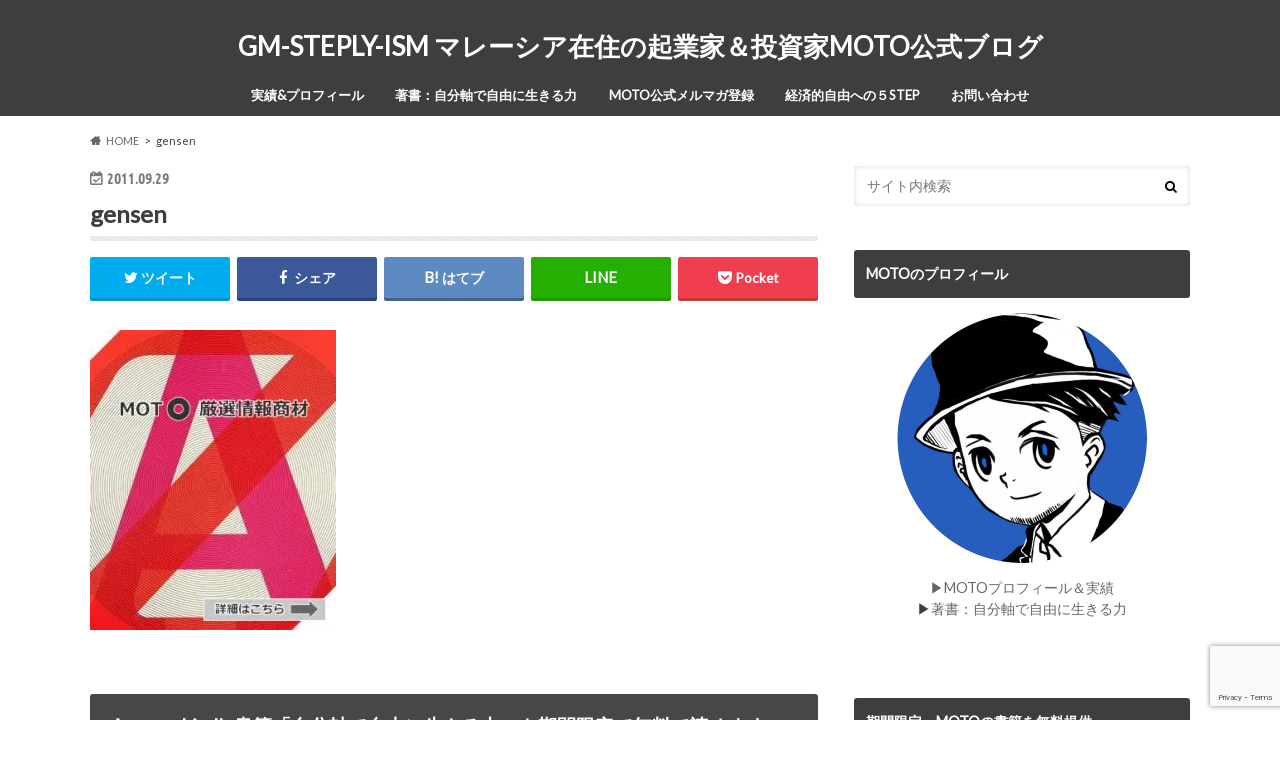

--- FILE ---
content_type: text/html; charset=UTF-8
request_url: https://steplyism.com/gensen/
body_size: 23190
content:
<!doctype html><html dir="ltr" lang="ja" prefix="og: https://ogp.me/ns#"><head><meta charset="utf-8"><meta http-equiv="X-UA-Compatible" content="IE=edge"><link rel="stylesheet" media="print" onload="this.onload=null;this.media='all';" id="ao_optimized_gfonts" href="https://fonts.googleapis.com/css?family=Ubuntu+Condensed%7CLato&amp;display=swap"><link media="all" href="https://steplyism.com/wp-content/cache/autoptimize/css/autoptimize_de841d4dcd216b746bdb701a84a74545.css" rel="stylesheet"><title>gensen | GM-STEPLY-ISM マレーシア在住の起業家＆投資家MOTO公式ブログ</title><meta name="HandheldFriendly" content="True"><meta name="MobileOptimized" content="320"><meta name="viewport" content="width=device-width, initial-scale=1.0, minimum-scale=1.0, maximum-scale=1.0, user-scalable=no"><link rel="pingback" href="https://steplyism.com/xmlrpc.php"> <!--[if IE]> <![endif]--> <script>(function(i,s,o,g,r,a,m){i['GoogleAnalyticsObject']=r;i[r]=i[r]||function(){
  (i[r].q=i[r].q||[]).push(arguments)},i[r].l=1*new Date();a=s.createElement(o),
  m=s.getElementsByTagName(o)[0];a.async=1;a.src=g;m.parentNode.insertBefore(a,m)
  })(window,document,'script','//www.google-analytics.com/analytics.js','ga');

  ga('create', 'UA-47712260-1', 'auto');
  ga('send', 'pageview');</script>  <script async src="https://www.googletagmanager.com/gtag/js?id=UA-47712260-1"></script> <script>window.dataLayer = window.dataLayer || [];
  function gtag(){dataLayer.push(arguments);}
  gtag('js', new Date());

  gtag('config', 'UA-47712260-1');</script> <script data-cfasync="false" data-no-defer="1" data-no-minify="1" data-no-optimize="1">var ewww_webp_supported=!1;function check_webp_feature(A,e){var w;e=void 0!==e?e:function(){},ewww_webp_supported?e(ewww_webp_supported):((w=new Image).onload=function(){ewww_webp_supported=0<w.width&&0<w.height,e&&e(ewww_webp_supported)},w.onerror=function(){e&&e(!1)},w.src="data:image/webp;base64,"+{alpha:"UklGRkoAAABXRUJQVlA4WAoAAAAQAAAAAAAAAAAAQUxQSAwAAAARBxAR/Q9ERP8DAABWUDggGAAAABQBAJ0BKgEAAQAAAP4AAA3AAP7mtQAAAA=="}[A])}check_webp_feature("alpha");</script><script data-cfasync="false" data-no-defer="1" data-no-minify="1" data-no-optimize="1">var Arrive=function(c,w){"use strict";if(c.MutationObserver&&"undefined"!=typeof HTMLElement){var r,a=0,u=(r=HTMLElement.prototype.matches||HTMLElement.prototype.webkitMatchesSelector||HTMLElement.prototype.mozMatchesSelector||HTMLElement.prototype.msMatchesSelector,{matchesSelector:function(e,t){return e instanceof HTMLElement&&r.call(e,t)},addMethod:function(e,t,r){var a=e[t];e[t]=function(){return r.length==arguments.length?r.apply(this,arguments):"function"==typeof a?a.apply(this,arguments):void 0}},callCallbacks:function(e,t){t&&t.options.onceOnly&&1==t.firedElems.length&&(e=[e[0]]);for(var r,a=0;r=e[a];a++)r&&r.callback&&r.callback.call(r.elem,r.elem);t&&t.options.onceOnly&&1==t.firedElems.length&&t.me.unbindEventWithSelectorAndCallback.call(t.target,t.selector,t.callback)},checkChildNodesRecursively:function(e,t,r,a){for(var i,n=0;i=e[n];n++)r(i,t,a)&&a.push({callback:t.callback,elem:i}),0<i.childNodes.length&&u.checkChildNodesRecursively(i.childNodes,t,r,a)},mergeArrays:function(e,t){var r,a={};for(r in e)e.hasOwnProperty(r)&&(a[r]=e[r]);for(r in t)t.hasOwnProperty(r)&&(a[r]=t[r]);return a},toElementsArray:function(e){return e=void 0!==e&&("number"!=typeof e.length||e===c)?[e]:e}}),e=(l.prototype.addEvent=function(e,t,r,a){a={target:e,selector:t,options:r,callback:a,firedElems:[]};return this._beforeAdding&&this._beforeAdding(a),this._eventsBucket.push(a),a},l.prototype.removeEvent=function(e){for(var t,r=this._eventsBucket.length-1;t=this._eventsBucket[r];r--)e(t)&&(this._beforeRemoving&&this._beforeRemoving(t),(t=this._eventsBucket.splice(r,1))&&t.length&&(t[0].callback=null))},l.prototype.beforeAdding=function(e){this._beforeAdding=e},l.prototype.beforeRemoving=function(e){this._beforeRemoving=e},l),t=function(i,n){var o=new e,l=this,s={fireOnAttributesModification:!1};return o.beforeAdding(function(t){var e=t.target;e!==c.document&&e!==c||(e=document.getElementsByTagName("html")[0]);var r=new MutationObserver(function(e){n.call(this,e,t)}),a=i(t.options);r.observe(e,a),t.observer=r,t.me=l}),o.beforeRemoving(function(e){e.observer.disconnect()}),this.bindEvent=function(e,t,r){t=u.mergeArrays(s,t);for(var a=u.toElementsArray(this),i=0;i<a.length;i++)o.addEvent(a[i],e,t,r)},this.unbindEvent=function(){var r=u.toElementsArray(this);o.removeEvent(function(e){for(var t=0;t<r.length;t++)if(this===w||e.target===r[t])return!0;return!1})},this.unbindEventWithSelectorOrCallback=function(r){var a=u.toElementsArray(this),i=r,e="function"==typeof r?function(e){for(var t=0;t<a.length;t++)if((this===w||e.target===a[t])&&e.callback===i)return!0;return!1}:function(e){for(var t=0;t<a.length;t++)if((this===w||e.target===a[t])&&e.selector===r)return!0;return!1};o.removeEvent(e)},this.unbindEventWithSelectorAndCallback=function(r,a){var i=u.toElementsArray(this);o.removeEvent(function(e){for(var t=0;t<i.length;t++)if((this===w||e.target===i[t])&&e.selector===r&&e.callback===a)return!0;return!1})},this},i=new function(){var s={fireOnAttributesModification:!1,onceOnly:!1,existing:!1};function n(e,t,r){return!(!u.matchesSelector(e,t.selector)||(e._id===w&&(e._id=a++),-1!=t.firedElems.indexOf(e._id)))&&(t.firedElems.push(e._id),!0)}var c=(i=new t(function(e){var t={attributes:!1,childList:!0,subtree:!0};return e.fireOnAttributesModification&&(t.attributes=!0),t},function(e,i){e.forEach(function(e){var t=e.addedNodes,r=e.target,a=[];null!==t&&0<t.length?u.checkChildNodesRecursively(t,i,n,a):"attributes"===e.type&&n(r,i)&&a.push({callback:i.callback,elem:r}),u.callCallbacks(a,i)})})).bindEvent;return i.bindEvent=function(e,t,r){t=void 0===r?(r=t,s):u.mergeArrays(s,t);var a=u.toElementsArray(this);if(t.existing){for(var i=[],n=0;n<a.length;n++)for(var o=a[n].querySelectorAll(e),l=0;l<o.length;l++)i.push({callback:r,elem:o[l]});if(t.onceOnly&&i.length)return r.call(i[0].elem,i[0].elem);setTimeout(u.callCallbacks,1,i)}c.call(this,e,t,r)},i},o=new function(){var a={};function i(e,t){return u.matchesSelector(e,t.selector)}var n=(o=new t(function(){return{childList:!0,subtree:!0}},function(e,r){e.forEach(function(e){var t=e.removedNodes,e=[];null!==t&&0<t.length&&u.checkChildNodesRecursively(t,r,i,e),u.callCallbacks(e,r)})})).bindEvent;return o.bindEvent=function(e,t,r){t=void 0===r?(r=t,a):u.mergeArrays(a,t),n.call(this,e,t,r)},o};d(HTMLElement.prototype),d(NodeList.prototype),d(HTMLCollection.prototype),d(HTMLDocument.prototype),d(Window.prototype);var n={};return s(i,n,"unbindAllArrive"),s(o,n,"unbindAllLeave"),n}function l(){this._eventsBucket=[],this._beforeAdding=null,this._beforeRemoving=null}function s(e,t,r){u.addMethod(t,r,e.unbindEvent),u.addMethod(t,r,e.unbindEventWithSelectorOrCallback),u.addMethod(t,r,e.unbindEventWithSelectorAndCallback)}function d(e){e.arrive=i.bindEvent,s(i,e,"unbindArrive"),e.leave=o.bindEvent,s(o,e,"unbindLeave")}}(window,void 0),ewww_webp_supported=!1;function check_webp_feature(e,t){var r;ewww_webp_supported?t(ewww_webp_supported):((r=new Image).onload=function(){ewww_webp_supported=0<r.width&&0<r.height,t(ewww_webp_supported)},r.onerror=function(){t(!1)},r.src="data:image/webp;base64,"+{alpha:"UklGRkoAAABXRUJQVlA4WAoAAAAQAAAAAAAAAAAAQUxQSAwAAAARBxAR/Q9ERP8DAABWUDggGAAAABQBAJ0BKgEAAQAAAP4AAA3AAP7mtQAAAA==",animation:"UklGRlIAAABXRUJQVlA4WAoAAAASAAAAAAAAAAAAQU5JTQYAAAD/////AABBTk1GJgAAAAAAAAAAAAAAAAAAAGQAAABWUDhMDQAAAC8AAAAQBxAREYiI/gcA"}[e])}function ewwwLoadImages(e){if(e){for(var t=document.querySelectorAll(".batch-image img, .image-wrapper a, .ngg-pro-masonry-item a, .ngg-galleria-offscreen-seo-wrapper a"),r=0,a=t.length;r<a;r++)ewwwAttr(t[r],"data-src",t[r].getAttribute("data-webp")),ewwwAttr(t[r],"data-thumbnail",t[r].getAttribute("data-webp-thumbnail"));for(var i=document.querySelectorAll("div.woocommerce-product-gallery__image"),r=0,a=i.length;r<a;r++)ewwwAttr(i[r],"data-thumb",i[r].getAttribute("data-webp-thumb"))}for(var n=document.querySelectorAll("video"),r=0,a=n.length;r<a;r++)ewwwAttr(n[r],"poster",e?n[r].getAttribute("data-poster-webp"):n[r].getAttribute("data-poster-image"));for(var o,l=document.querySelectorAll("img.ewww_webp_lazy_load"),r=0,a=l.length;r<a;r++)e&&(ewwwAttr(l[r],"data-lazy-srcset",l[r].getAttribute("data-lazy-srcset-webp")),ewwwAttr(l[r],"data-srcset",l[r].getAttribute("data-srcset-webp")),ewwwAttr(l[r],"data-lazy-src",l[r].getAttribute("data-lazy-src-webp")),ewwwAttr(l[r],"data-src",l[r].getAttribute("data-src-webp")),ewwwAttr(l[r],"data-orig-file",l[r].getAttribute("data-webp-orig-file")),ewwwAttr(l[r],"data-medium-file",l[r].getAttribute("data-webp-medium-file")),ewwwAttr(l[r],"data-large-file",l[r].getAttribute("data-webp-large-file")),null!=(o=l[r].getAttribute("srcset"))&&!1!==o&&o.includes("R0lGOD")&&ewwwAttr(l[r],"src",l[r].getAttribute("data-lazy-src-webp"))),l[r].className=l[r].className.replace(/\bewww_webp_lazy_load\b/,"");for(var s=document.querySelectorAll(".ewww_webp"),r=0,a=s.length;r<a;r++)e?(ewwwAttr(s[r],"srcset",s[r].getAttribute("data-srcset-webp")),ewwwAttr(s[r],"src",s[r].getAttribute("data-src-webp")),ewwwAttr(s[r],"data-orig-file",s[r].getAttribute("data-webp-orig-file")),ewwwAttr(s[r],"data-medium-file",s[r].getAttribute("data-webp-medium-file")),ewwwAttr(s[r],"data-large-file",s[r].getAttribute("data-webp-large-file")),ewwwAttr(s[r],"data-large_image",s[r].getAttribute("data-webp-large_image")),ewwwAttr(s[r],"data-src",s[r].getAttribute("data-webp-src"))):(ewwwAttr(s[r],"srcset",s[r].getAttribute("data-srcset-img")),ewwwAttr(s[r],"src",s[r].getAttribute("data-src-img"))),s[r].className=s[r].className.replace(/\bewww_webp\b/,"ewww_webp_loaded");window.jQuery&&jQuery.fn.isotope&&jQuery.fn.imagesLoaded&&(jQuery(".fusion-posts-container-infinite").imagesLoaded(function(){jQuery(".fusion-posts-container-infinite").hasClass("isotope")&&jQuery(".fusion-posts-container-infinite").isotope()}),jQuery(".fusion-portfolio:not(.fusion-recent-works) .fusion-portfolio-wrapper").imagesLoaded(function(){jQuery(".fusion-portfolio:not(.fusion-recent-works) .fusion-portfolio-wrapper").isotope()}))}function ewwwWebPInit(e){ewwwLoadImages(e),ewwwNggLoadGalleries(e),document.arrive(".ewww_webp",function(){ewwwLoadImages(e)}),document.arrive(".ewww_webp_lazy_load",function(){ewwwLoadImages(e)}),document.arrive("videos",function(){ewwwLoadImages(e)}),"loading"==document.readyState?document.addEventListener("DOMContentLoaded",ewwwJSONParserInit):("undefined"!=typeof galleries&&ewwwNggParseGalleries(e),ewwwWooParseVariations(e))}function ewwwAttr(e,t,r){null!=r&&!1!==r&&e.setAttribute(t,r)}function ewwwJSONParserInit(){"undefined"!=typeof galleries&&check_webp_feature("alpha",ewwwNggParseGalleries),check_webp_feature("alpha",ewwwWooParseVariations)}function ewwwWooParseVariations(e){if(e)for(var t=document.querySelectorAll("form.variations_form"),r=0,a=t.length;r<a;r++){var i=t[r].getAttribute("data-product_variations"),n=!1;try{for(var o in i=JSON.parse(i))void 0!==i[o]&&void 0!==i[o].image&&(void 0!==i[o].image.src_webp&&(i[o].image.src=i[o].image.src_webp,n=!0),void 0!==i[o].image.srcset_webp&&(i[o].image.srcset=i[o].image.srcset_webp,n=!0),void 0!==i[o].image.full_src_webp&&(i[o].image.full_src=i[o].image.full_src_webp,n=!0),void 0!==i[o].image.gallery_thumbnail_src_webp&&(i[o].image.gallery_thumbnail_src=i[o].image.gallery_thumbnail_src_webp,n=!0),void 0!==i[o].image.thumb_src_webp&&(i[o].image.thumb_src=i[o].image.thumb_src_webp,n=!0));n&&ewwwAttr(t[r],"data-product_variations",JSON.stringify(i))}catch(e){}}}function ewwwNggParseGalleries(e){if(e)for(var t in galleries){var r=galleries[t];galleries[t].images_list=ewwwNggParseImageList(r.images_list)}}function ewwwNggLoadGalleries(e){e&&document.addEventListener("ngg.galleria.themeadded",function(e,t){window.ngg_galleria._create_backup=window.ngg_galleria.create,window.ngg_galleria.create=function(e,t){var r=$(e).data("id");return galleries["gallery_"+r].images_list=ewwwNggParseImageList(galleries["gallery_"+r].images_list),window.ngg_galleria._create_backup(e,t)}})}function ewwwNggParseImageList(e){for(var t in e){var r=e[t];if(void 0!==r["image-webp"]&&(e[t].image=r["image-webp"],delete e[t]["image-webp"]),void 0!==r["thumb-webp"]&&(e[t].thumb=r["thumb-webp"],delete e[t]["thumb-webp"]),void 0!==r.full_image_webp&&(e[t].full_image=r.full_image_webp,delete e[t].full_image_webp),void 0!==r.srcsets)for(var a in r.srcsets)nggSrcset=r.srcsets[a],void 0!==r.srcsets[a+"-webp"]&&(e[t].srcsets[a]=r.srcsets[a+"-webp"],delete e[t].srcsets[a+"-webp"]);if(void 0!==r.full_srcsets)for(var i in r.full_srcsets)nggFSrcset=r.full_srcsets[i],void 0!==r.full_srcsets[i+"-webp"]&&(e[t].full_srcsets[i]=r.full_srcsets[i+"-webp"],delete e[t].full_srcsets[i+"-webp"])}return e}check_webp_feature("alpha",ewwwWebPInit);</script> <meta name="robots" content="max-image-preview:large" /><meta name="author" content="MOTO"/><meta name="google-site-verification" content="Jeml0X7rBSDqNEulYabiWUJiFr07FjRLrDzVcqShb9w" /><link rel="canonical" href="https://steplyism.com/gensen/" /><meta name="generator" content="All in One SEO (AIOSEO) 4.9.1.1" /><meta property="og:locale" content="ja_JP" /><meta property="og:site_name" content="STEPLY ISM-松山太樹（MOTO）公式サイト" /><meta property="og:type" content="article" /><meta property="og:title" content="gensen | GM-STEPLY-ISM マレーシア在住の起業家＆投資家MOTO公式ブログ" /><meta property="og:url" content="https://steplyism.com/gensen/" /><meta property="og:image" content="https://steplyism.com/wp-content/uploads/2018/05/motokimatsuyama01.png" /><meta property="og:image:secure_url" content="https://steplyism.com/wp-content/uploads/2018/05/motokimatsuyama01.png" /><meta property="og:image:width" content="1280" /><meta property="og:image:height" content="720" /><meta property="article:published_time" content="2011-09-29T05:44:23+00:00" /><meta property="article:modified_time" content="2011-09-29T05:44:23+00:00" /><meta name="twitter:card" content="summary_large_image" /><meta name="twitter:site" content="@mmoto001" /><meta name="twitter:title" content="gensen | GM-STEPLY-ISM マレーシア在住の起業家＆投資家MOTO公式ブログ" /><meta name="twitter:creator" content="@mmoto001" /><meta name="twitter:image" content="https://steplyism.com/wp-content/uploads/2018/05/motokimatsuyama01.png" /> <script type="application/ld+json" class="aioseo-schema">{"@context":"https:\/\/schema.org","@graph":[{"@type":"BreadcrumbList","@id":"https:\/\/steplyism.com\/gensen\/#breadcrumblist","itemListElement":[{"@type":"ListItem","@id":"https:\/\/steplyism.com#listItem","position":1,"name":"\u30db\u30fc\u30e0","item":"https:\/\/steplyism.com","nextItem":{"@type":"ListItem","@id":"https:\/\/steplyism.com\/gensen\/#listItem","name":"gensen"}},{"@type":"ListItem","@id":"https:\/\/steplyism.com\/gensen\/#listItem","position":2,"name":"gensen","previousItem":{"@type":"ListItem","@id":"https:\/\/steplyism.com#listItem","name":"\u30db\u30fc\u30e0"}}]},{"@type":"ItemPage","@id":"https:\/\/steplyism.com\/gensen\/#itempage","url":"https:\/\/steplyism.com\/gensen\/","name":"gensen | GM-STEPLY-ISM \u30de\u30ec\u30fc\u30b7\u30a2\u5728\u4f4f\u306e\u8d77\u696d\u5bb6\uff06\u6295\u8cc7\u5bb6MOTO\u516c\u5f0f\u30d6\u30ed\u30b0","inLanguage":"ja","isPartOf":{"@id":"https:\/\/steplyism.com\/#website"},"breadcrumb":{"@id":"https:\/\/steplyism.com\/gensen\/#breadcrumblist"},"author":{"@id":"https:\/\/steplyism.com\/author\/azj\/#author"},"creator":{"@id":"https:\/\/steplyism.com\/author\/azj\/#author"},"datePublished":"2011-09-29T14:44:23+09:00","dateModified":"2011-09-29T14:44:23+09:00"},{"@type":"Person","@id":"https:\/\/steplyism.com\/#person","name":"MOTO","image":{"@type":"ImageObject","@id":"https:\/\/steplyism.com\/gensen\/#personImage","url":"https:\/\/secure.gravatar.com\/avatar\/e9d24b997e3933c36fad50f419e0b082a0625a1e13c99b8e14bd60021a3b5d55?s=96&d=mm&r=g","width":96,"height":96,"caption":"MOTO"}},{"@type":"Person","@id":"https:\/\/steplyism.com\/author\/azj\/#author","url":"https:\/\/steplyism.com\/author\/azj\/","name":"MOTO","image":{"@type":"ImageObject","@id":"https:\/\/steplyism.com\/gensen\/#authorImage","url":"https:\/\/secure.gravatar.com\/avatar\/e9d24b997e3933c36fad50f419e0b082a0625a1e13c99b8e14bd60021a3b5d55?s=96&d=mm&r=g","width":96,"height":96,"caption":"MOTO"}},{"@type":"WebSite","@id":"https:\/\/steplyism.com\/#website","url":"https:\/\/steplyism.com\/","name":"GM-STEPLY-ISM \u30de\u30ec\u30fc\u30b7\u30a2\u5728\u4f4f\u306e\u8d77\u696d\u5bb6\uff06\u6295\u8cc7\u5bb6MOTO\u516c\u5f0f\u30d6\u30ed\u30b0","description":"\u3053\u308c\u304b\u3089\u306e\u500b\u4eba\u304c\u6d3b\u8e8d\u3059\u308b\u6642\u4ee3\u3067\u672c\u7269\u306e\u5b9f\u529b\u3092\u3064\u3051\u306a\u304c\u3089\u30d3\u30b8\u30cd\u30b9\u3068\u4eba\u751f\u306e\u968e\u6bb5\u3092\u4e00\u6b69\u3065\u3064\u767b\u308b\u305f\u3081\u306e\u601d\u8003\uff06\u30ce\u30a6\u30cf\u30a6\u8ad6\u3002","inLanguage":"ja","publisher":{"@id":"https:\/\/steplyism.com\/#person"}}]}</script> <link rel='dns-prefetch' href='//ajax.googleapis.com' /><link rel='dns-prefetch' href='//maxcdn.bootstrapcdn.com' /><link href='https://fonts.gstatic.com' crossorigin='anonymous' rel='preconnect' /><link rel="alternate" type="application/rss+xml" title="GM-STEPLY-ISM マレーシア在住の起業家＆投資家MOTO公式ブログ &raquo; フィード" href="https://steplyism.com/feed/" /><link rel="alternate" type="application/rss+xml" title="GM-STEPLY-ISM マレーシア在住の起業家＆投資家MOTO公式ブログ &raquo; コメントフィード" href="https://steplyism.com/comments/feed/" /> <script type="text/javascript" id="wpp-js" src="https://steplyism.com/wp-content/plugins/wordpress-popular-posts/assets/js/wpp.min.js?ver=7.3.6" data-sampling="0" data-sampling-rate="100" data-api-url="https://steplyism.com/wp-json/wordpress-popular-posts" data-post-id="2606" data-token="e354b8dff2" data-lang="0" data-debug="0"></script> <link rel="alternate" type="application/rss+xml" title="GM-STEPLY-ISM マレーシア在住の起業家＆投資家MOTO公式ブログ &raquo; gensen のコメントのフィード" href="https://steplyism.com/feed/?attachment_id=2606" /><link rel="alternate" title="oEmbed (JSON)" type="application/json+oembed" href="https://steplyism.com/wp-json/oembed/1.0/embed?url=https%3A%2F%2Fsteplyism.com%2Fgensen%2F" /><link rel="alternate" title="oEmbed (XML)" type="text/xml+oembed" href="https://steplyism.com/wp-json/oembed/1.0/embed?url=https%3A%2F%2Fsteplyism.com%2Fgensen%2F&#038;format=xml" /><style id='wp-img-auto-sizes-contain-inline-css' type='text/css'>img:is([sizes=auto i],[sizes^="auto," i]){contain-intrinsic-size:3000px 1500px}
/*# sourceURL=wp-img-auto-sizes-contain-inline-css */</style><style id='wp-block-library-inline-css' type='text/css'>:root{--wp-block-synced-color:#7a00df;--wp-block-synced-color--rgb:122,0,223;--wp-bound-block-color:var(--wp-block-synced-color);--wp-editor-canvas-background:#ddd;--wp-admin-theme-color:#007cba;--wp-admin-theme-color--rgb:0,124,186;--wp-admin-theme-color-darker-10:#006ba1;--wp-admin-theme-color-darker-10--rgb:0,107,160.5;--wp-admin-theme-color-darker-20:#005a87;--wp-admin-theme-color-darker-20--rgb:0,90,135;--wp-admin-border-width-focus:2px}@media (min-resolution:192dpi){:root{--wp-admin-border-width-focus:1.5px}}.wp-element-button{cursor:pointer}:root .has-very-light-gray-background-color{background-color:#eee}:root .has-very-dark-gray-background-color{background-color:#313131}:root .has-very-light-gray-color{color:#eee}:root .has-very-dark-gray-color{color:#313131}:root .has-vivid-green-cyan-to-vivid-cyan-blue-gradient-background{background:linear-gradient(135deg,#00d084,#0693e3)}:root .has-purple-crush-gradient-background{background:linear-gradient(135deg,#34e2e4,#4721fb 50%,#ab1dfe)}:root .has-hazy-dawn-gradient-background{background:linear-gradient(135deg,#faaca8,#dad0ec)}:root .has-subdued-olive-gradient-background{background:linear-gradient(135deg,#fafae1,#67a671)}:root .has-atomic-cream-gradient-background{background:linear-gradient(135deg,#fdd79a,#004a59)}:root .has-nightshade-gradient-background{background:linear-gradient(135deg,#330968,#31cdcf)}:root .has-midnight-gradient-background{background:linear-gradient(135deg,#020381,#2874fc)}:root{--wp--preset--font-size--normal:16px;--wp--preset--font-size--huge:42px}.has-regular-font-size{font-size:1em}.has-larger-font-size{font-size:2.625em}.has-normal-font-size{font-size:var(--wp--preset--font-size--normal)}.has-huge-font-size{font-size:var(--wp--preset--font-size--huge)}.has-text-align-center{text-align:center}.has-text-align-left{text-align:left}.has-text-align-right{text-align:right}.has-fit-text{white-space:nowrap!important}#end-resizable-editor-section{display:none}.aligncenter{clear:both}.items-justified-left{justify-content:flex-start}.items-justified-center{justify-content:center}.items-justified-right{justify-content:flex-end}.items-justified-space-between{justify-content:space-between}.screen-reader-text{border:0;clip-path:inset(50%);height:1px;margin:-1px;overflow:hidden;padding:0;position:absolute;width:1px;word-wrap:normal!important}.screen-reader-text:focus{background-color:#ddd;clip-path:none;color:#444;display:block;font-size:1em;height:auto;left:5px;line-height:normal;padding:15px 23px 14px;text-decoration:none;top:5px;width:auto;z-index:100000}html :where(.has-border-color){border-style:solid}html :where([style*=border-top-color]){border-top-style:solid}html :where([style*=border-right-color]){border-right-style:solid}html :where([style*=border-bottom-color]){border-bottom-style:solid}html :where([style*=border-left-color]){border-left-style:solid}html :where([style*=border-width]){border-style:solid}html :where([style*=border-top-width]){border-top-style:solid}html :where([style*=border-right-width]){border-right-style:solid}html :where([style*=border-bottom-width]){border-bottom-style:solid}html :where([style*=border-left-width]){border-left-style:solid}html :where(img[class*=wp-image-]){height:auto;max-width:100%}:where(figure){margin:0 0 1em}html :where(.is-position-sticky){--wp-admin--admin-bar--position-offset:var(--wp-admin--admin-bar--height,0px)}@media screen and (max-width:600px){html :where(.is-position-sticky){--wp-admin--admin-bar--position-offset:0px}}

/*# sourceURL=wp-block-library-inline-css */</style><style id='global-styles-inline-css' type='text/css'>:root{--wp--preset--aspect-ratio--square: 1;--wp--preset--aspect-ratio--4-3: 4/3;--wp--preset--aspect-ratio--3-4: 3/4;--wp--preset--aspect-ratio--3-2: 3/2;--wp--preset--aspect-ratio--2-3: 2/3;--wp--preset--aspect-ratio--16-9: 16/9;--wp--preset--aspect-ratio--9-16: 9/16;--wp--preset--color--black: #000000;--wp--preset--color--cyan-bluish-gray: #abb8c3;--wp--preset--color--white: #ffffff;--wp--preset--color--pale-pink: #f78da7;--wp--preset--color--vivid-red: #cf2e2e;--wp--preset--color--luminous-vivid-orange: #ff6900;--wp--preset--color--luminous-vivid-amber: #fcb900;--wp--preset--color--light-green-cyan: #7bdcb5;--wp--preset--color--vivid-green-cyan: #00d084;--wp--preset--color--pale-cyan-blue: #8ed1fc;--wp--preset--color--vivid-cyan-blue: #0693e3;--wp--preset--color--vivid-purple: #9b51e0;--wp--preset--gradient--vivid-cyan-blue-to-vivid-purple: linear-gradient(135deg,rgb(6,147,227) 0%,rgb(155,81,224) 100%);--wp--preset--gradient--light-green-cyan-to-vivid-green-cyan: linear-gradient(135deg,rgb(122,220,180) 0%,rgb(0,208,130) 100%);--wp--preset--gradient--luminous-vivid-amber-to-luminous-vivid-orange: linear-gradient(135deg,rgb(252,185,0) 0%,rgb(255,105,0) 100%);--wp--preset--gradient--luminous-vivid-orange-to-vivid-red: linear-gradient(135deg,rgb(255,105,0) 0%,rgb(207,46,46) 100%);--wp--preset--gradient--very-light-gray-to-cyan-bluish-gray: linear-gradient(135deg,rgb(238,238,238) 0%,rgb(169,184,195) 100%);--wp--preset--gradient--cool-to-warm-spectrum: linear-gradient(135deg,rgb(74,234,220) 0%,rgb(151,120,209) 20%,rgb(207,42,186) 40%,rgb(238,44,130) 60%,rgb(251,105,98) 80%,rgb(254,248,76) 100%);--wp--preset--gradient--blush-light-purple: linear-gradient(135deg,rgb(255,206,236) 0%,rgb(152,150,240) 100%);--wp--preset--gradient--blush-bordeaux: linear-gradient(135deg,rgb(254,205,165) 0%,rgb(254,45,45) 50%,rgb(107,0,62) 100%);--wp--preset--gradient--luminous-dusk: linear-gradient(135deg,rgb(255,203,112) 0%,rgb(199,81,192) 50%,rgb(65,88,208) 100%);--wp--preset--gradient--pale-ocean: linear-gradient(135deg,rgb(255,245,203) 0%,rgb(182,227,212) 50%,rgb(51,167,181) 100%);--wp--preset--gradient--electric-grass: linear-gradient(135deg,rgb(202,248,128) 0%,rgb(113,206,126) 100%);--wp--preset--gradient--midnight: linear-gradient(135deg,rgb(2,3,129) 0%,rgb(40,116,252) 100%);--wp--preset--font-size--small: 13px;--wp--preset--font-size--medium: 20px;--wp--preset--font-size--large: 36px;--wp--preset--font-size--x-large: 42px;--wp--preset--spacing--20: 0.44rem;--wp--preset--spacing--30: 0.67rem;--wp--preset--spacing--40: 1rem;--wp--preset--spacing--50: 1.5rem;--wp--preset--spacing--60: 2.25rem;--wp--preset--spacing--70: 3.38rem;--wp--preset--spacing--80: 5.06rem;--wp--preset--shadow--natural: 6px 6px 9px rgba(0, 0, 0, 0.2);--wp--preset--shadow--deep: 12px 12px 50px rgba(0, 0, 0, 0.4);--wp--preset--shadow--sharp: 6px 6px 0px rgba(0, 0, 0, 0.2);--wp--preset--shadow--outlined: 6px 6px 0px -3px rgb(255, 255, 255), 6px 6px rgb(0, 0, 0);--wp--preset--shadow--crisp: 6px 6px 0px rgb(0, 0, 0);}:where(.is-layout-flex){gap: 0.5em;}:where(.is-layout-grid){gap: 0.5em;}body .is-layout-flex{display: flex;}.is-layout-flex{flex-wrap: wrap;align-items: center;}.is-layout-flex > :is(*, div){margin: 0;}body .is-layout-grid{display: grid;}.is-layout-grid > :is(*, div){margin: 0;}:where(.wp-block-columns.is-layout-flex){gap: 2em;}:where(.wp-block-columns.is-layout-grid){gap: 2em;}:where(.wp-block-post-template.is-layout-flex){gap: 1.25em;}:where(.wp-block-post-template.is-layout-grid){gap: 1.25em;}.has-black-color{color: var(--wp--preset--color--black) !important;}.has-cyan-bluish-gray-color{color: var(--wp--preset--color--cyan-bluish-gray) !important;}.has-white-color{color: var(--wp--preset--color--white) !important;}.has-pale-pink-color{color: var(--wp--preset--color--pale-pink) !important;}.has-vivid-red-color{color: var(--wp--preset--color--vivid-red) !important;}.has-luminous-vivid-orange-color{color: var(--wp--preset--color--luminous-vivid-orange) !important;}.has-luminous-vivid-amber-color{color: var(--wp--preset--color--luminous-vivid-amber) !important;}.has-light-green-cyan-color{color: var(--wp--preset--color--light-green-cyan) !important;}.has-vivid-green-cyan-color{color: var(--wp--preset--color--vivid-green-cyan) !important;}.has-pale-cyan-blue-color{color: var(--wp--preset--color--pale-cyan-blue) !important;}.has-vivid-cyan-blue-color{color: var(--wp--preset--color--vivid-cyan-blue) !important;}.has-vivid-purple-color{color: var(--wp--preset--color--vivid-purple) !important;}.has-black-background-color{background-color: var(--wp--preset--color--black) !important;}.has-cyan-bluish-gray-background-color{background-color: var(--wp--preset--color--cyan-bluish-gray) !important;}.has-white-background-color{background-color: var(--wp--preset--color--white) !important;}.has-pale-pink-background-color{background-color: var(--wp--preset--color--pale-pink) !important;}.has-vivid-red-background-color{background-color: var(--wp--preset--color--vivid-red) !important;}.has-luminous-vivid-orange-background-color{background-color: var(--wp--preset--color--luminous-vivid-orange) !important;}.has-luminous-vivid-amber-background-color{background-color: var(--wp--preset--color--luminous-vivid-amber) !important;}.has-light-green-cyan-background-color{background-color: var(--wp--preset--color--light-green-cyan) !important;}.has-vivid-green-cyan-background-color{background-color: var(--wp--preset--color--vivid-green-cyan) !important;}.has-pale-cyan-blue-background-color{background-color: var(--wp--preset--color--pale-cyan-blue) !important;}.has-vivid-cyan-blue-background-color{background-color: var(--wp--preset--color--vivid-cyan-blue) !important;}.has-vivid-purple-background-color{background-color: var(--wp--preset--color--vivid-purple) !important;}.has-black-border-color{border-color: var(--wp--preset--color--black) !important;}.has-cyan-bluish-gray-border-color{border-color: var(--wp--preset--color--cyan-bluish-gray) !important;}.has-white-border-color{border-color: var(--wp--preset--color--white) !important;}.has-pale-pink-border-color{border-color: var(--wp--preset--color--pale-pink) !important;}.has-vivid-red-border-color{border-color: var(--wp--preset--color--vivid-red) !important;}.has-luminous-vivid-orange-border-color{border-color: var(--wp--preset--color--luminous-vivid-orange) !important;}.has-luminous-vivid-amber-border-color{border-color: var(--wp--preset--color--luminous-vivid-amber) !important;}.has-light-green-cyan-border-color{border-color: var(--wp--preset--color--light-green-cyan) !important;}.has-vivid-green-cyan-border-color{border-color: var(--wp--preset--color--vivid-green-cyan) !important;}.has-pale-cyan-blue-border-color{border-color: var(--wp--preset--color--pale-cyan-blue) !important;}.has-vivid-cyan-blue-border-color{border-color: var(--wp--preset--color--vivid-cyan-blue) !important;}.has-vivid-purple-border-color{border-color: var(--wp--preset--color--vivid-purple) !important;}.has-vivid-cyan-blue-to-vivid-purple-gradient-background{background: var(--wp--preset--gradient--vivid-cyan-blue-to-vivid-purple) !important;}.has-light-green-cyan-to-vivid-green-cyan-gradient-background{background: var(--wp--preset--gradient--light-green-cyan-to-vivid-green-cyan) !important;}.has-luminous-vivid-amber-to-luminous-vivid-orange-gradient-background{background: var(--wp--preset--gradient--luminous-vivid-amber-to-luminous-vivid-orange) !important;}.has-luminous-vivid-orange-to-vivid-red-gradient-background{background: var(--wp--preset--gradient--luminous-vivid-orange-to-vivid-red) !important;}.has-very-light-gray-to-cyan-bluish-gray-gradient-background{background: var(--wp--preset--gradient--very-light-gray-to-cyan-bluish-gray) !important;}.has-cool-to-warm-spectrum-gradient-background{background: var(--wp--preset--gradient--cool-to-warm-spectrum) !important;}.has-blush-light-purple-gradient-background{background: var(--wp--preset--gradient--blush-light-purple) !important;}.has-blush-bordeaux-gradient-background{background: var(--wp--preset--gradient--blush-bordeaux) !important;}.has-luminous-dusk-gradient-background{background: var(--wp--preset--gradient--luminous-dusk) !important;}.has-pale-ocean-gradient-background{background: var(--wp--preset--gradient--pale-ocean) !important;}.has-electric-grass-gradient-background{background: var(--wp--preset--gradient--electric-grass) !important;}.has-midnight-gradient-background{background: var(--wp--preset--gradient--midnight) !important;}.has-small-font-size{font-size: var(--wp--preset--font-size--small) !important;}.has-medium-font-size{font-size: var(--wp--preset--font-size--medium) !important;}.has-large-font-size{font-size: var(--wp--preset--font-size--large) !important;}.has-x-large-font-size{font-size: var(--wp--preset--font-size--x-large) !important;}
/*# sourceURL=global-styles-inline-css */</style><style id='classic-theme-styles-inline-css' type='text/css'>/*! This file is auto-generated */
.wp-block-button__link{color:#fff;background-color:#32373c;border-radius:9999px;box-shadow:none;text-decoration:none;padding:calc(.667em + 2px) calc(1.333em + 2px);font-size:1.125em}.wp-block-file__button{background:#32373c;color:#fff;text-decoration:none}
/*# sourceURL=/wp-includes/css/classic-themes.min.css */</style><link rel='stylesheet' id='fontawesome-css' href='//maxcdn.bootstrapcdn.com/font-awesome/4.6.0/css/font-awesome.min.css' type='text/css' media='all' /><link rel='stylesheet' id='a3a3_lazy_load-css' href='//steplyism.com/wp-content/uploads/sass/a3_lazy_load.min.css' type='text/css' media='all' /> <script type="text/javascript" src="//ajax.googleapis.com/ajax/libs/jquery/1.12.4/jquery.min.js" id="jquery-js"></script> <link rel="https://api.w.org/" href="https://steplyism.com/wp-json/" /><link rel="alternate" title="JSON" type="application/json" href="https://steplyism.com/wp-json/wp/v2/media/2606" /><link rel='shortlink' href='https://steplyism.com/?p=2606' /><link rel="shortcut icon" href="https://steplyism.com/wp-content/uploads/2014/02/2012-12-02_2221301-16x16.jpg" /> <style id="wpp-loading-animation-styles">@-webkit-keyframes bgslide{from{background-position-x:0}to{background-position-x:-200%}}@keyframes bgslide{from{background-position-x:0}to{background-position-x:-200%}}.wpp-widget-block-placeholder,.wpp-shortcode-placeholder{margin:0 auto;width:60px;height:3px;background:#dd3737;background:linear-gradient(90deg,#dd3737 0%,#571313 10%,#dd3737 100%);background-size:200% auto;border-radius:3px;-webkit-animation:bgslide 1s infinite linear;animation:bgslide 1s infinite linear}</style><style type="text/css">body{color: #3e3e3e;}
a{color: #1e73be;}
a:hover{color: #E69B9B;}
#main article footer .post-categories li a,#main article footer .tags a{  background: #1e73be;  border:1px solid #1e73be;}
#main article footer .tags a{color:#1e73be; background: none;}
#main article footer .post-categories li a:hover,#main article footer .tags a:hover{ background:#E69B9B;  border-color:#E69B9B;}
input[type="text"],input[type="password"],input[type="datetime"],input[type="datetime-local"],input[type="date"],input[type="month"],input[type="time"],input[type="week"],input[type="number"],input[type="email"],input[type="url"],input[type="search"],input[type="tel"],input[type="color"],select,textarea,.field { background-color: #FFFFFF;}
/*ヘッダー*/
.header{background: #3e3e3e; color: #ffffff;}
#logo a,.nav li a,.nav_btn{color: #ffffff;}
#logo a:hover,.nav li a:hover{color:#e69b9b;}
@media only screen and (min-width: 768px) {
.nav ul {background: #0E0E0E;}
.nav li ul.sub-menu li a{color: #BAB4B0;}
}
/*メインエリア*/
.widgettitle {background: #3e3e3e; color:  #ffffff;}
.widget li a:after{color: #3e3e3e!important;}
/* 投稿ページ */
.entry-content h2{background: #474747;}
.entry-content h3{border-color: #474747;}
.entry-content ul li:before{ background: #474747;}
.entry-content ol li:before{ background: #474747;}
/* カテゴリーラベル */
.post-list-card .post-list .eyecatch .cat-name,.top-post-list .post-list .eyecatch .cat-name,.byline .cat-name,.single .authorbox .author-newpost li .cat-name,.related-box li .cat-name,#top_carousel .cat-name{background: #931d10; color:  #ffffff;}
/* CTA */
.cta-inner{ background: #0E0E0E;}
/* ボタンの色 */
.btn-wrap a{background: #1e73be;border: 1px solid #1e73be;}
.btn-wrap a:hover{background: #E69B9B;}
.btn-wrap.simple a{border:1px solid #1e73be;color:#1e73be;}
.btn-wrap.simple a:hover{background:#1e73be;}
.readmore a{border:1px solid #1e73be;color:#1e73be;}
.readmore a:hover{background:#1e73be;color:#fff;}
/* サイドバー */
.widget a{text-decoration:none; color:#666666;}
.widget a:hover{color:#999999;}
/*フッター*/
#footer-top{background-color: #0E0E0E; color: #c9c9c9;}
.footer a,#footer-top a{color: #BAB4B0;}
#footer-top .widgettitle{color: #c9c9c9;}
.footer {background-color: #0E0E0E;color: #c9c9c9;}
.footer-links li:before{ color: #3e3e3e;}
/* ページネーション */
.pagination a, .pagination span,.page-links a{border-color: #1e73be; color: #1e73be;}
.pagination .current,.pagination .current:hover,.page-links ul > li > span{background-color: #1e73be; border-color: #1e73be;}
.pagination a:hover, .pagination a:focus,.page-links a:hover, .page-links a:focus{background-color: #1e73be; color: #fff;}
/* OTHER */
ul.wpp-list li a:before{background: #3e3e3e;color: #ffffff;}
.blue-btn, .comment-reply-link, #submit { background-color: #1e73be; }
.blue-btn:hover, .comment-reply-link:hover, #submit:hover, .blue-btn:focus, .comment-reply-link:focus, #submit:focus {background-color: #E69B9B; }</style><style type="text/css" id="custom-background-css">body.custom-background { background-color: #ffffff; }</style><link rel="icon" href="https://steplyism.com/wp-content/uploads/2021/05/cropped-motonew3-32x32.jpg" sizes="32x32" /><link rel="icon" href="https://steplyism.com/wp-content/uploads/2021/05/cropped-motonew3-192x192.jpg" sizes="192x192" /><link rel="apple-touch-icon" href="https://steplyism.com/wp-content/uploads/2021/05/cropped-motonew3-180x180.jpg" /><meta name="msapplication-TileImage" content="https://steplyism.com/wp-content/uploads/2021/05/cropped-motonew3-270x270.jpg" /><style type="text/css" id="wp-custom-css">/*== グラデーションが流れる */

.gradient1{
    /*ボタンの形状*/
    display: inline-block;
    color:#fff;
    padding: 25px 120px;
    border-radius:30px;
    text-decoration: none;
    outline: none;
    /*背景の色と形状*/
    background: linear-gradient(270deg, #3bade3 0%, #576fe6 25%, #9844b7 51%, #ff357f 100%);
    background-position: 1% 50%;
    background-size: 200% auto;
    /*アニメーションの指定*/
    transition: all 0.3s ease-out;
}

/*hoverした際の、背景の場所とテキスト色の変更*/
.gradient1:hover {
    color: #fff;
    background-position: 99% 50%;
}




/*== 動く下矢印ボタン*/
.cp_arrows *, .cp_arrows *:before, .cp_arrows *:after {
	-webkit-box-sizing: border-box;
	        box-sizing: border-box;
}
.cp_arrows {
	position: relative;
	display: flex;
	height: 120px;/*画面いっぱいにする場合100vh*/
	margin: 2em auto;
	justify-content: center;
	align-items: center;
}
.cp_arrows .cp_arrow {
	position: absolute;
	top: 50%;/*着地点（サンプルは[class:cp_arrows]height300pxの50%）*/
	left: 50%;
	-webkit-transform: translate(-50%, -50%);
	        transform: translate(-50%, -50%);
	-webkit-transform-origin: 50% 50%;
	        transform-origin: 50% 50%;
	opacity: 0;
}
.cp_arrows .cp_arrowfirst {
	-webkit-animation: arrow-move08 2s ease-in-out infinite;
	        animation: arrow-move08 2s ease-in-out infinite;
}
.cp_arrows .cp_arrowsecond {
	-webkit-animation: arrow-move08 2s 1s ease-in-out infinite;
	        animation: arrow-move08 2s 1s ease-in-out infinite;
}
.cp_arrows .cp_arrow:before, .cp_arrows .cp_arrow:after {
	position: absolute;
	top: 0;
	left: 0;
	display: block;
	width: 30px;
	height: 3px;
	content: '';
	background: #E91E63;
}
.cp_arrows .cp_arrow:before {
	-webkit-transform: rotate(30deg) translateX(-39%);
	        transform: rotate(30deg) translateX(-39%);
	-webkit-transform-origin: top left;
	        transform-origin: top left;
}
.cp_arrows .cp_arrow:after {
	-webkit-transform: rotate(-30deg) translateX(39%);
	        transform: rotate(-30deg) translateX(39%);
	-webkit-transform-origin: top right;
	        transform-origin: top right;
}
@-webkit-keyframes arrow-move08 {
	0% {
		top: 40%;/*スタート地点（サンプルは[class:cp_arrows]height300pxの35%）*/
		opacity: 0;
	}
	70% {
		opacity: 1;
	}
	100% {
		opacity: 0;
	}
}
@keyframes arrow-move08 {
	0% {
		top: 40%;/*スタート地点（サンプルは[class:cp_arrows]height300pxの35%）*/
		opacity: 0;
	}
	70% {
		opacity: 1;
	}
	100% {
		opacity: 0;
	}
}</style></head><body data-rsssl=1 class="attachment wp-singular attachment-template-default single single-attachment postid-2606 attachmentid-2606 attachment-jpeg custom-background wp-theme-hummingbird wp-child-theme-hummingbird_custom"><div id="container" class="h_simple date_on"><header class="header headercenter" role="banner"><div id="inner-header" class="wrap cf descriptionnone"><div id="logo" class="gf"><p class="h1 text"><a href="https://steplyism.com" rel="nofollow">GM-STEPLY-ISM マレーシア在住の起業家＆投資家MOTO公式ブログ</a></p></div><nav id="g_nav" role="navigation"><ul id="menu-%e3%82%ab%e3%83%86%e3%82%b4%e3%83%aa%e3%83%bc%e3%83%a1%e3%83%8b%e3%83%a5%e3%83%bc" class="nav top-nav cf"><li id="menu-item-7433" class="menu-item menu-item-type-custom menu-item-object-custom menu-item-7433"><a href="https://steplyism.com/profile/">実績&#038;プロフィール<span class="gf"></span></a></li><li id="menu-item-8312" class="menu-item menu-item-type-custom menu-item-object-custom menu-item-8312"><a href="https://amzn.to/3oF3GIi">著書：自分軸で自由に生きる力<span class="gf"></span></a></li><li id="menu-item-5760" class="menu-item menu-item-type-custom menu-item-object-custom menu-item-5760"><a href="https://steplyism.com/zibunnziku-moto-mailmagazine/">MOTO公式メルマガ登録<span class="gf"></span></a></li><li id="menu-item-7434" class="menu-item menu-item-type-custom menu-item-object-custom menu-item-7434"><a href="https://steplyism.com/financial-free5step/">経済的自由への５STEP<span class="gf"></span></a></li><li id="menu-item-5762" class="menu-item menu-item-type-custom menu-item-object-custom menu-item-5762"><a href="https://steplyism.com/mail/">お問い合わせ<span class="gf"></span></a></li></ul></nav> <button id="drawerBtn" class="nav_btn"></button> <script type="text/javascript">jQuery(function( $ ){
var menu = $('#g_nav'),
    menuBtn = $('#drawerBtn'),
    body = $(document.body),     
    menuWidth = menu.outerWidth();                
     
    menuBtn.on('click', function(){
    body.toggleClass('open');
        if(body.hasClass('open')){
            body.animate({'left' : menuWidth }, 300);            
            menu.animate({'left' : 0 }, 300);                    
        } else {
            menu.animate({'left' : -menuWidth }, 300);
            body.animate({'left' : 0 }, 300);            
        }             
    });
});</script> </div></header><div id="breadcrumb" class="breadcrumb inner wrap cf"><ul itemscope itemtype="http://schema.org/BreadcrumbList"><li itemprop="itemListElement" itemscope itemtype="http://schema.org/ListItem" class="bc_homelink"><a itemprop="item" href="https://steplyism.com/"><span itemprop="name">HOME</span></a><meta itemprop="position" content="1" /></li><li itemprop="itemListElement" itemscope itemtype="http://schema.org/ListItem" class="bc_posttitle"><span itemprop="name">gensen</span><meta itemprop="position" content="3" /></li></ul></div><div id="content"><div id="inner-content" class="wrap cf"><main id="main" class="m-all t-all d-5of7 cf" role="main"><article id="post-2606" class="cf post-2606 attachment type-attachment status-inherit hentry" role="article"><header class="article-header entry-header animated fadeInDown"><p class="byline entry-meta vcard cf"> <time class="date gf entry-date updated"  datetime="2011-09-29">2011.09.29</time> <span class="writer" style="display: none;"><span class="name author"><span class="fn">MOTO</span></span></span></p><h1 class="entry-title single-title" itemprop="headline" rel="bookmark">gensen</h1><div class="share short"><div class="sns"><ul class="cf"><li class="twitter"> <a target="blank" href="//twitter.com/intent/tweet?url=https%3A%2F%2Fsteplyism.com%2Fgensen%2F&text=gensen&tw_p=tweetbutton" onclick="window.open(this.href, 'tweetwindow', 'width=550, height=450,personalbar=0,toolbar=0,scrollbars=1,resizable=1'); return false;"><i class="fa fa-twitter"></i><span class="text">ツイート</span><span class="count"></span></a></li><li class="facebook"> <a href="//www.facebook.com/sharer.php?src=bm&u=https%3A%2F%2Fsteplyism.com%2Fgensen%2F&t=gensen" onclick="javascript:window.open(this.href, '', 'menubar=no,toolbar=no,resizable=yes,scrollbars=yes,height=300,width=600');return false;"><i class="fa fa-facebook"></i> <span class="text">シェア</span><span class="count"></span></a></li><li class="hatebu"> <a href="//b.hatena.ne.jp/add?mode=confirm&url=https://steplyism.com/gensen/&title=gensen" onclick="window.open(this.href, 'HBwindow', 'width=600, height=400, menubar=no, toolbar=no, scrollbars=yes'); return false;" target="_blank"><span class="text">はてブ</span><span class="count"></span></a></li><li class="line"> <a href="//line.me/R/msg/text/?gensen%0Ahttps%3A%2F%2Fsteplyism.com%2Fgensen%2F" target="_blank"><span class="text">送る</span></a></li><li class="pocket"> <a href="//getpocket.com/edit?url=https://steplyism.com/gensen/&title=gensen" onclick="window.open(this.href, 'POwindow', 'width=550, height=350, menubar=no, toolbar=no, scrollbars=yes'); return false;"><i class="fa fa-get-pocket"></i><span class="text">Pocket</span><span class="count"></span></a></li></ul></div></div></header><section class="entry-content cf"><p class="attachment"><a href='https://steplyism.com/wp-content/uploads/2011/09/gensen.jpg'><img fetchpriority="high" decoding="async" width="246" height="300" src="//steplyism.com/wp-content/plugins/a3-lazy-load/assets/images/lazy_placeholder.gif" data-lazy-type="image" data-src="https://steplyism.com/wp-content/uploads/2011/09/gensen-246x300.jpg" class="lazy lazy-hidden attachment-medium size-medium ewww_webp_lazy_load" alt="" srcset="" data-srcset="https://steplyism.com/wp-content/uploads/2011/09/gensen-246x300.jpg 246w, https://steplyism.com/wp-content/uploads/2011/09/gensen.jpg 297w" sizes="(max-width: 246px) 100vw, 246px" data-src-webp="https://steplyism.com/wp-content/uploads/2011/09/gensen-246x300.jpg.webp" data-srcset-webp="https://steplyism.com/wp-content/uploads/2011/09/gensen-246x300.jpg.webp 246w, https://steplyism.com/wp-content/uploads/2011/09/gensen.jpg.webp 297w" /><noscript><img fetchpriority="high" decoding="async" width="246" height="300" src="https://steplyism.com/wp-content/uploads/2011/09/gensen-246x300.jpg" class="attachment-medium size-medium" alt="" srcset="https://steplyism.com/wp-content/uploads/2011/09/gensen-246x300.jpg 246w, https://steplyism.com/wp-content/uploads/2011/09/gensen.jpg 297w" sizes="(max-width: 246px) 100vw, 246px" /></noscript></a></p><div class="add"><div id="text-15" class="widget widget_text"><div class="textwidget"><div align="left"><h2>Amazon kindle書籍「自分軸で自由に生きる力」を期間限定で無料で読めます</h2><p>わずか７年で、貯金１００万円以下の平凡サラリーマンから超富裕層になりました。</p><p>１１年前まで、</p><p>僕は手取り18万円のブラック企業で働いていた普通のサラリーマンでした。</p><p>そこから脱サラして７年で超富裕層まで資産を増やし、</p><p>&nbsp;</p><p>今はマレーシアのリタイアメントビザを取得して悠々自適に生活をしています。</p><p>次はヨーロッパにでも家を買う計画を立てている所です。</p><p>ぶっちゃけ、普通にサラリーマンで頑張って会社のために働きまくっていても<br /> 一生、リタイアなんて無理だったと思いますし、</p><p>自由な人生を生きることなんて出来ないと思います。</p><p>少しでも若いうちに楽しんだほうがいいのに、<br /> <strong>若い頃に会社のために一生懸命働いて時間を費やし、<br /> </strong><strong>老後に楽しみをとっておくのは超勿体ないと思います。</strong></p><p>少しでも若いうちに資産は増やしながら、<br /> 若いうちから楽しみまくる。</p><p>そんな人生のほうが良くないですか？</p><p>ぶっちゃけ、<br /> 僕は超凡人ですが30代のうちにリタイアできました。</p><p>ただ、<br /> 家庭が貧しかったわけでもないし、<br /> そこまでハングリー精神もないでうし、</p><p>良い大学を卒業したわけでも、<br /> 大企業に就職していたわけでもありません。</p><p>なんなら、大学卒業して親のすねをかじって<br /> 服飾の専門学校に通わせて貰ったぐらいです。</p><p>周りの友達からも、<br /> 「めっちゃ甘いな～」と言われるぐらいの人間でした。</p><p>そんな僕でも、<br /> ●●●●を学び始めてから<br /> 人生が少しずつ変わっていきました。<br /> （書籍の中やメルマガで公開しています）</p><p>人生にもビジネスにも「普遍の攻略法」が存在します。</p><p>でも、<br /> 巷で出回っているようなノウハウとかのような<br /> 派手さがないので気づきにくいんです。</p><p><strong>でも、自分の人生を自由自在に生きるためには、この事実に気づけるかどうか。</strong></p><p>超平凡、むしろ甘い僕が、<br /> どうやって具体的にビジネスで稼ぎ、<br /> 投資で資産を増やしてきたか？</p><p>その「普遍の攻略法」を電子書籍とメルマガ講座で<br /> 全て伝授していきます。</p><p><strong>また、あまり公開したくない、失敗談も全て赤裸々に公開していて、<br /> この失敗談からも学べることが沢山あります。</strong></p><p>&nbsp;</p><p>正直、<br /> もう、働かなくてもよいぐらいの資産はありますし、<br /> ビジネスも資産運用も自動で増えていく仕組みを構築しているので、</p><p><strong>「商品を売りつけて儲けてやろう！」みたいな意識がないです。</strong></p><p>だから、<br /> 他の人達のように、<br /> 煽り売りみたいなのは一切ないです。</p><p><strong>僕はただ、今まで学んできたことを全放出して、<br /> それで僕と同じように自分軸で自由に生きられる人、<br /> 少しでも豊かな人が増えたら僕自身が嬉しいので<br /> 書籍とメルマガで公開することにしました。</strong></p><p>そんな僕の人生を物語形式で全て語った<br /> 電子書籍「自分軸で自由に生きる力」をメルマガの中だけで、<br /> 期間限定で無料公開しているので興味あれば読んでみてください。</p><p>普段、書籍を読まれない方にも、<br /> 読みやすいように口語調を交えながら<br /> かなり読みやすく書いているので60分もあれば読めます。</p><p>読めばきっと「自分でも出来るかも！」って気になれて<br /> 人生を好転させるきっかけにはなると思います。</p><p>&nbsp;</p><p><a href="https://steplyism.com/wp-content/uploads/2022/01/blogsidebana-1.jpg"><img decoding="async" class="lazy lazy-hidden aligncenter size-full wp-image-12529 ewww_webp_lazy_load" src="//steplyism.com/wp-content/plugins/a3-lazy-load/assets/images/lazy_placeholder.gif" data-lazy-type="image" data-src="https://steplyism.com/wp-content/uploads/2022/01/blogsidebana-1.jpg" alt="" width="680" height="740" srcset="" data-srcset="https://steplyism.com/wp-content/uploads/2022/01/blogsidebana-1.jpg 680w, https://steplyism.com/wp-content/uploads/2022/01/blogsidebana-1-276x300.jpg 276w" sizes="(max-width: 680px) 100vw, 680px" data-src-webp="https://steplyism.com/wp-content/uploads/2022/01/blogsidebana-1.jpg.webp" data-srcset-webp="https://steplyism.com/wp-content/uploads/2022/01/blogsidebana-1.jpg.webp 680w, https://steplyism.com/wp-content/uploads/2022/01/blogsidebana-1-276x300.jpg.webp 276w" /><noscript><img decoding="async" class="aligncenter size-full wp-image-12529" src="https://steplyism.com/wp-content/uploads/2022/01/blogsidebana-1.jpg" alt="" width="680" height="740" srcset="https://steplyism.com/wp-content/uploads/2022/01/blogsidebana-1.jpg 680w, https://steplyism.com/wp-content/uploads/2022/01/blogsidebana-1-276x300.jpg 276w" sizes="(max-width: 680px) 100vw, 680px" /></noscript></a></p><p>&nbsp;</p><p><span style="font-size: 20px; color: #0000ff;"><strong><a style="color: #0000ff;" href="https://steplyism.com/zibunnziku-moto-mailmagazine/">＞＞＞Amazon電子書籍「自分軸で自由に生きる力」のマンガ＆書籍の受け取りページはこちらをクリック</a></strong></span></p><p>&nbsp;</p></div></div></div></div></section><footer class="article-footer"><div class="sharewrap wow animated bounceIn" data-wow-delay="0.5s"><div class="share"><div class="sns"><ul class="cf"><li class="twitter"> <a target="blank" href="//twitter.com/intent/tweet?url=https%3A%2F%2Fsteplyism.com%2Fgensen%2F&text=gensen&tw_p=tweetbutton" onclick="window.open(this.href, 'tweetwindow', 'width=550, height=450,personalbar=0,toolbar=0,scrollbars=1,resizable=1'); return false;"><i class="fa fa-twitter"></i><span class="text">ツイート</span><span class="count"></span></a></li><li class="facebook"> <a href="//www.facebook.com/sharer.php?src=bm&u=https%3A%2F%2Fsteplyism.com%2Fgensen%2F&t=gensen" onclick="javascript:window.open(this.href, '', 'menubar=no,toolbar=no,resizable=yes,scrollbars=yes,height=300,width=600');return false;"><i class="fa fa-facebook"></i> <span class="text">シェア</span><span class="count"></span></a></li><li class="hatebu"> <a href="//b.hatena.ne.jp/add?mode=confirm&url=https://steplyism.com/gensen/&title=gensen" onclick="window.open(this.href, 'HBwindow', 'width=600, height=400, menubar=no, toolbar=no, scrollbars=yes'); return false;" target="_blank"><span class="text">はてブ</span><span class="count"></span></a></li><li class="line"> <a href="//line.me/R/msg/text/?gensen%0Ahttps%3A%2F%2Fsteplyism.com%2Fgensen%2F" target="_blank"><span class="text">送る</span></a></li><li class="pocket"> <a href="http://getpocket.com/edit?url=https://steplyism.com/gensen/&title=gensen" onclick="window.open(this.href, 'FBwindow', 'width=550, height=350, menubar=no, toolbar=no, scrollbars=yes'); return false;"><i class="fa fa-get-pocket"></i><span class="text">Pocket</span><span class="count"></span></a></li><li class="feedly"> <a href="https://feedly.com/i/subscription/feed/https://steplyism.com/feed/"  target="blank"><i class="fa fa-rss"></i><span class="text">feedly</span><span class="count"></span></a></li></ul></div></div></div><div id="respond" class="comment-respond"><h3 id="reply-title" class="comment-reply-title">コメントを残す <small><a rel="nofollow" id="cancel-comment-reply-link" href="/gensen/#respond" style="display:none;">コメントをキャンセル</a></small></h3><form action="https://steplyism.com/wp-comments-post.php" method="post" id="commentform" class="comment-form"><p class="comment-notes"><span id="email-notes">メールアドレスが公開されることはありません。</span> <span class="required-field-message"><span class="required">※</span> が付いている欄は必須項目です</span></p><p class="comment-form-comment"><label for="comment">コメント <span class="required">※</span></label><textarea id="comment" name="comment" cols="45" rows="8" maxlength="65525" required></textarea></p><p class="comment-form-author"><label for="author">名前 <span class="required">※</span></label> <input id="author" name="author" type="text" value="" size="30" maxlength="245" autocomplete="name" required /></p><p class="comment-form-email"><label for="email">メール <span class="required">※</span></label> <input id="email" name="email" type="email" value="" size="30" maxlength="100" aria-describedby="email-notes" autocomplete="email" required /></p><p class="comment-form-url"><label for="url">サイト</label> <input id="url" name="url" type="url" value="" size="30" maxlength="200" autocomplete="url" /></p><p class="comment-form-cookies-consent"><input id="wp-comment-cookies-consent" name="wp-comment-cookies-consent" type="checkbox" value="yes" /> <label for="wp-comment-cookies-consent">次回のコメントで使用するためブラウザーに自分の名前、メールアドレス、サイトを保存する。</label></p><p class="form-submit"><input name="submit" type="submit" id="submit" class="submit" value="コメントを送信" /> <input type='hidden' name='comment_post_ID' value='2606' id='comment_post_ID' /> <input type='hidden' name='comment_parent' id='comment_parent' value='0' /></p><p style="display: none;"><input type="hidden" id="akismet_comment_nonce" name="akismet_comment_nonce" value="717af64672" /></p><p style="display: none !important;" class="akismet-fields-container" data-prefix="ak_"><label>&#916;<textarea name="ak_hp_textarea" cols="45" rows="8" maxlength="100"></textarea></label><input type="hidden" id="ak_js_1" name="ak_js" value="168"/><script>document.getElementById( "ak_js_1" ).setAttribute( "value", ( new Date() ).getTime() );</script></p></form></div><p class="akismet_comment_form_privacy_notice">このサイトはスパムを低減するために Akismet を使っています。<a href="https://akismet.com/privacy/" target="_blank" rel="nofollow noopener">コメントデータの処理方法の詳細はこちらをご覧ください</a>。</p></footer></article><div class="np-post"><div class="navigation"><div class="prev np-post-list"><div class="home_link"> <a href="https://steplyism.com"><figure class="eyecatch"><i class="fa fa-home"></i></figure><span class="ttl">トップページへ</span></a></div></div><div class="next np-post-list"><div class="home_link"> <a href="https://steplyism.com"><span class="ttl">トップページへ</span><figure class="eyecatch"><i class="fa fa-home"></i></figure></a></div></div></div></div><div class="related-box original-related wow animated bounceIn cf"><div class="inbox"><h2 class="related-h h_ttl"><span class="gf">RECOMMEND</span>こちらの記事も人気です。</h2><div class="related-post"><ul class="related-list cf"><li rel="bookmark" title="自分軸で自由に生きる為のメルマガ講座を始めます"> <a href="https://steplyism.com/zibunnzikumailkouza/" rel=\"bookmark" title="自分軸で自由に生きる為のメルマガ講座を始めます" class="title"><figure class="eyecatch"> <img width="360" height="230" src="//steplyism.com/wp-content/plugins/a3-lazy-load/assets/images/lazy_placeholder.gif" data-lazy-type="image" data-src="https://steplyism.com/wp-content/uploads/2022/01/zibunnzikumerumaga-360x230.png" class="lazy lazy-hidden attachment-home-thum size-home-thum wp-post-image ewww_webp_lazy_load" alt="zibunnzikumerumaga" decoding="async" data-src-webp="https://steplyism.com/wp-content/uploads/2022/01/zibunnzikumerumaga-360x230.png.webp" /><noscript><img width="360" height="230" src="https://steplyism.com/wp-content/uploads/2022/01/zibunnzikumerumaga-360x230.png" class="attachment-home-thum size-home-thum wp-post-image" alt="zibunnzikumerumaga" decoding="async" /></noscript></figure> <span class="cat-name">MOTOニュース</span> <time class="date gf">2022.1.2</time><h3 class="ttl"> 自分軸で自由に生きる為のメルマガ講座を始めます</h3> </a></li><li rel="bookmark" title="【まとめ書評】１０年後の仕事図鑑！AI発達で減っていく仕事とこれからの時代に必要なことは？"> <a href="https://steplyism.com/10nenngonosigotozukan/" rel=\"bookmark" title="【まとめ書評】１０年後の仕事図鑑！AI発達で減っていく仕事とこれからの時代に必要なことは？" class="title"><figure class="eyecatch"> <img width="173" height="230" src="//steplyism.com/wp-content/plugins/a3-lazy-load/assets/images/lazy_placeholder.gif" data-lazy-type="image" data-src="https://steplyism.com/wp-content/uploads/2018/04/10年後の仕事図鑑MOTO-e1524979851161.jpg" class="lazy lazy-hidden attachment-home-thum size-home-thum wp-post-image ewww_webp_lazy_load" alt="10年後の仕事図鑑MOTO-e1524979851161" decoding="async" loading="lazy" srcset="" data-srcset="https://steplyism.com/wp-content/uploads/2018/04/10年後の仕事図鑑MOTO-e1524979851161.jpg 1440w, https://steplyism.com/wp-content/uploads/2018/04/10年後の仕事図鑑MOTO-e1524979851161-225x300.jpg 225w, https://steplyism.com/wp-content/uploads/2018/04/10年後の仕事図鑑MOTO-e1524979851161-768x1024.jpg 768w, https://steplyism.com/wp-content/uploads/2018/04/10年後の仕事図鑑MOTO-e1524979851161-150x200.jpg 150w" sizes="auto, (max-width: 173px) 100vw, 173px" data-src-webp="https://steplyism.com/wp-content/uploads/2018/04/10年後の仕事図鑑MOTO-e1524979851161.jpg.webp" data-srcset-webp="https://steplyism.com/wp-content/uploads/2018/04/10年後の仕事図鑑MOTO-e1524979851161.jpg.webp 1440w, https://steplyism.com/wp-content/uploads/2018/04/10年後の仕事図鑑MOTO-e1524979851161-225x300.jpg.webp 225w, https://steplyism.com/wp-content/uploads/2018/04/10年後の仕事図鑑MOTO-e1524979851161-768x1024.jpg.webp 768w, https://steplyism.com/wp-content/uploads/2018/04/10年後の仕事図鑑MOTO-e1524979851161-150x200.jpg.webp 150w" /><noscript><img width="173" height="230" src="https://steplyism.com/wp-content/uploads/2018/04/10年後の仕事図鑑MOTO-e1524979851161.jpg" class="attachment-home-thum size-home-thum wp-post-image" alt="10年後の仕事図鑑MOTO-e1524979851161" decoding="async" loading="lazy" srcset="https://steplyism.com/wp-content/uploads/2018/04/10年後の仕事図鑑MOTO-e1524979851161.jpg 1440w, https://steplyism.com/wp-content/uploads/2018/04/10年後の仕事図鑑MOTO-e1524979851161-225x300.jpg 225w, https://steplyism.com/wp-content/uploads/2018/04/10年後の仕事図鑑MOTO-e1524979851161-768x1024.jpg 768w, https://steplyism.com/wp-content/uploads/2018/04/10年後の仕事図鑑MOTO-e1524979851161-150x200.jpg 150w" sizes="auto, (max-width: 173px) 100vw, 173px" /></noscript></figure> <span class="cat-name">書評</span> <time class="date gf">2018.4.29</time><h3 class="ttl"> 【まとめ書評】１０年後の仕事図鑑！AI発達で減っていく仕事とこれからの時…</h3> </a></li><li rel="bookmark" title="従来のアフィリエイトから新時代のアフィリエイト（個ビジネス）の幕開け！"> <a href="https://steplyism.com/newage/" rel=\"bookmark" title="従来のアフィリエイトから新時代のアフィリエイト（個ビジネス）の幕開け！" class="title"><figure class="eyecatch"> <img width="230" height="230" src="//steplyism.com/wp-content/plugins/a3-lazy-load/assets/images/lazy_placeholder.gif" data-lazy-type="image" data-src="https://steplyism.com/wp-content/uploads/2018/05/sinafiri.jpg" class="lazy lazy-hidden attachment-home-thum size-home-thum wp-post-image ewww_webp_lazy_load" alt="sinafiri" decoding="async" loading="lazy" srcset="" data-srcset="https://steplyism.com/wp-content/uploads/2018/05/sinafiri.jpg 800w, https://steplyism.com/wp-content/uploads/2018/05/sinafiri-150x150.jpg 150w, https://steplyism.com/wp-content/uploads/2018/05/sinafiri-300x300.jpg 300w, https://steplyism.com/wp-content/uploads/2018/05/sinafiri-768x768.jpg 768w" sizes="auto, (max-width: 230px) 100vw, 230px" data-src-webp="https://steplyism.com/wp-content/uploads/2018/05/sinafiri.jpg.webp" data-srcset-webp="https://steplyism.com/wp-content/uploads/2018/05/sinafiri.jpg.webp 800w, https://steplyism.com/wp-content/uploads/2018/05/sinafiri-150x150.jpg.webp 150w, https://steplyism.com/wp-content/uploads/2018/05/sinafiri-300x300.jpg.webp 300w, https://steplyism.com/wp-content/uploads/2018/05/sinafiri-768x768.jpg.webp 768w" /><noscript><img width="230" height="230" src="https://steplyism.com/wp-content/uploads/2018/05/sinafiri.jpg" class="attachment-home-thum size-home-thum wp-post-image" alt="sinafiri" decoding="async" loading="lazy" srcset="https://steplyism.com/wp-content/uploads/2018/05/sinafiri.jpg 800w, https://steplyism.com/wp-content/uploads/2018/05/sinafiri-150x150.jpg 150w, https://steplyism.com/wp-content/uploads/2018/05/sinafiri-300x300.jpg 300w, https://steplyism.com/wp-content/uploads/2018/05/sinafiri-768x768.jpg 768w" sizes="auto, (max-width: 230px) 100vw, 230px" /></noscript></figure> <span class="cat-name">個人ビジネス・マーケティング</span> <time class="date gf">2018.5.31</time><h3 class="ttl"> 従来のアフィリエイトから新時代のアフィリエイト（個ビジネス）の幕開け！</h3> </a></li><li rel="bookmark" title="ブログリニューアルとTV取材と今後２０１４年以降のサイトの方向性"> <a href="https://steplyism.com/%e3%83%96%e3%83%ad%e3%82%b0%e3%83%aa%e3%83%8b%e3%83%a5%e3%83%bc%e3%82%a2%e3%83%ab%e3%81%a8tv%e5%8f%96%e6%9d%90%e3%81%a8%e4%bb%8a%e5%be%8c%e3%81%ae%e6%96%b9%e5%90%91%e6%80%a7%e3%80%82/" rel=\"bookmark" title="ブログリニューアルとTV取材と今後２０１４年以降のサイトの方向性" class="title"><figure class="eyecatch"> <img width="259" height="194" src="//steplyism.com/wp-content/plugins/a3-lazy-load/assets/images/lazy_placeholder.gif" data-lazy-type="image" data-src="https://steplyism.com/wp-content/uploads/2013/12/imgres1.jpg" class="lazy lazy-hidden attachment-home-thum size-home-thum wp-post-image ewww_webp_lazy_load" alt="imgres1" decoding="async" loading="lazy" data-src-webp="https://steplyism.com/wp-content/uploads/2013/12/imgres1.jpg.webp" /><noscript><img width="259" height="194" src="https://steplyism.com/wp-content/uploads/2013/12/imgres1.jpg" class="attachment-home-thum size-home-thum wp-post-image" alt="imgres1" decoding="async" loading="lazy" /></noscript></figure> <span class="cat-name">MOTOニュース</span> <time class="date gf">2013.12.13</time><h3 class="ttl"> ブログリニューアルとTV取材と今後２０１４年以降のサイトの方向性</h3> </a></li><li rel="bookmark" title="「手帳」と「レシート」を見れば3年後を予測できる話"> <a href="https://steplyism.com/manage-time-money/" rel=\"bookmark" title="「手帳」と「レシート」を見れば3年後を予測できる話" class="title"><figure class="eyecatch"> <img width="360" height="230" src="//steplyism.com/wp-content/plugins/a3-lazy-load/assets/images/lazy_placeholder.gif" data-lazy-type="image" data-src="https://steplyism.com/wp-content/uploads/2021/08/techoutoresi-to-360x230.png" class="lazy lazy-hidden attachment-home-thum size-home-thum wp-post-image ewww_webp_lazy_load" alt="techoutoresi-to" decoding="async" loading="lazy" data-src-webp="https://steplyism.com/wp-content/uploads/2021/08/techoutoresi-to-360x230.png.webp" /><noscript><img width="360" height="230" src="https://steplyism.com/wp-content/uploads/2021/08/techoutoresi-to-360x230.png" class="attachment-home-thum size-home-thum wp-post-image" alt="techoutoresi-to" decoding="async" loading="lazy" /></noscript></figure> <span class="cat-name">個人マネジメント</span> <time class="date gf">2021.8.15</time><h3 class="ttl"> 「手帳」と「レシート」を見れば3年後を予測できる話</h3> </a></li><li rel="bookmark" title="モチベーションを上げる方法。ビジネスマインド編。"> <a href="https://steplyism.com/%e3%83%a2%e3%83%81%e3%83%99%e3%83%bc%e3%82%b7%e3%83%a7%e3%83%b3%e3%82%92%e4%b8%8a%e3%81%92%e3%82%8b%e6%96%b9%e6%b3%95%e3%80%82%e3%83%93%e3%82%b8%e3%83%8d%e3%82%b9%e7%b7%a8%e3%80%82/" rel=\"bookmark" title="モチベーションを上げる方法。ビジネスマインド編。" class="title"><figure class="eyecatch"> <img width="260" height="228" src="//steplyism.com/wp-content/plugins/a3-lazy-load/assets/images/lazy_placeholder.gif" data-lazy-type="image" data-src="https://steplyism.com/wp-content/uploads/2013/08/2013-08-25_233007_thumb.jpg" class="lazy lazy-hidden attachment-home-thum size-home-thum wp-post-image ewww_webp_lazy_load" alt="2013-08-25_233007_thumb" decoding="async" loading="lazy" data-src-webp="https://steplyism.com/wp-content/uploads/2013/08/2013-08-25_233007_thumb.jpg.webp" /><noscript><img width="260" height="228" src="https://steplyism.com/wp-content/uploads/2013/08/2013-08-25_233007_thumb.jpg" class="attachment-home-thum size-home-thum wp-post-image" alt="2013-08-25_233007_thumb" decoding="async" loading="lazy" /></noscript></figure> <span class="cat-name">MOTOマインド論</span> <time class="date gf">2013.8.25</time><h3 class="ttl"> モチベーションを上げる方法。ビジネスマインド編。</h3> </a></li><li rel="bookmark" title="ドラクエ全作クリアまで寝ない企画から学ぶ挑戦ビジネス"> <a href="https://steplyism.com/dorakuezennsaku/" rel=\"bookmark" title="ドラクエ全作クリアまで寝ない企画から学ぶ挑戦ビジネス" class="title"><figure class="eyecatch"> <img width="360" height="230" src="//steplyism.com/wp-content/plugins/a3-lazy-load/assets/images/lazy_placeholder.gif" data-lazy-type="image" data-src="https://steplyism.com/wp-content/uploads/2021/05/dorakuezennsaku2-360x230.png" class="lazy lazy-hidden attachment-home-thum size-home-thum wp-post-image ewww_webp_lazy_load" alt="dorakuezennsaku2" decoding="async" loading="lazy" data-src-webp="https://steplyism.com/wp-content/uploads/2021/05/dorakuezennsaku2-360x230.png.webp" /><noscript><img width="360" height="230" src="https://steplyism.com/wp-content/uploads/2021/05/dorakuezennsaku2-360x230.png" class="attachment-home-thum size-home-thum wp-post-image" alt="dorakuezennsaku2" decoding="async" loading="lazy" /></noscript></figure> <span class="cat-name">個人ビジネス・マーケティング</span> <time class="date gf">2021.5.23</time><h3 class="ttl"> ドラクエ全作クリアまで寝ない企画から学ぶ挑戦ビジネス</h3> </a></li><li rel="bookmark" title="便利な無料ツール「メモ紙」"> <a href="https://steplyism.com/3-4/" rel=\"bookmark" title="便利な無料ツール「メモ紙」" class="title"><figure class="eyecatch"> <img width="88" height="84" src="//steplyism.com/wp-content/plugins/a3-lazy-load/assets/images/lazy_placeholder.gif" data-lazy-type="image" data-src="https://steplyism.com/wp-content/uploads/2011/02/2011y02m24d_1426162601.jpg" class="lazy lazy-hidden attachment-home-thum size-home-thum wp-post-image ewww_webp_lazy_load" alt="2011y02m24d_1426162601" decoding="async" loading="lazy" data-src-webp="https://steplyism.com/wp-content/uploads/2011/02/2011y02m24d_1426162601.jpg.webp" /><noscript><img width="88" height="84" src="https://steplyism.com/wp-content/uploads/2011/02/2011y02m24d_1426162601.jpg" class="attachment-home-thum size-home-thum wp-post-image" alt="2011y02m24d_1426162601" decoding="async" loading="lazy" /></noscript></figure> <span class="cat-name">その他</span> <time class="date gf">2011.2.24</time><h3 class="ttl"> 便利な無料ツール「メモ紙」</h3> </a></li><li rel="bookmark" title="サラリーマン思考だとストック型ビジネスで収入を得るのは困難な件"> <a href="https://steplyism.com/officeworkermind-stock/" rel=\"bookmark" title="サラリーマン思考だとストック型ビジネスで収入を得るのは困難な件" class="title"><figure class="eyecatch"> <img width="360" height="230" src="//steplyism.com/wp-content/plugins/a3-lazy-load/assets/images/lazy_placeholder.gif" data-lazy-type="image" data-src="https://steplyism.com/wp-content/uploads/2020/08/sarari-mannsikou-360x230.png" class="lazy lazy-hidden attachment-home-thum size-home-thum wp-post-image ewww_webp_lazy_load" alt="sarari-mannsikou" decoding="async" loading="lazy" data-src-webp="https://steplyism.com/wp-content/uploads/2020/08/sarari-mannsikou-360x230.png.webp" /><noscript><img width="360" height="230" src="https://steplyism.com/wp-content/uploads/2020/08/sarari-mannsikou-360x230.png" class="attachment-home-thum size-home-thum wp-post-image" alt="sarari-mannsikou" decoding="async" loading="lazy" /></noscript></figure> <span class="cat-name">MOTOマインド論</span> <time class="date gf">2020.8.9</time><h3 class="ttl"> サラリーマン思考だとストック型ビジネスで収入を得るのは困難な件</h3> </a></li></ul></div></div></div><div class="authorbox wow animated bounceIn" data-wow-delay="0.5s"><div class="inbox"><div class="profile cf"><h2 class="h_ttl"><span class="gf">ABOUT</span>この記事をかいた人</h2> <img alt='' src="//steplyism.com/wp-content/plugins/a3-lazy-load/assets/images/lazy_placeholder.gif" data-lazy-type="image" data-src='https://secure.gravatar.com/avatar/e9d24b997e3933c36fad50f419e0b082a0625a1e13c99b8e14bd60021a3b5d55?s=150&#038;d=mm&#038;r=g' srcset="" data-srcset='https://secure.gravatar.com/avatar/e9d24b997e3933c36fad50f419e0b082a0625a1e13c99b8e14bd60021a3b5d55?s=300&#038;d=mm&#038;r=g 2x' class='lazy lazy-hidden avatar avatar-150 photo' height='150' width='150' loading='lazy' decoding='async'/><noscript><img alt='' src='https://secure.gravatar.com/avatar/e9d24b997e3933c36fad50f419e0b082a0625a1e13c99b8e14bd60021a3b5d55?s=150&#038;d=mm&#038;r=g' srcset='https://secure.gravatar.com/avatar/e9d24b997e3933c36fad50f419e0b082a0625a1e13c99b8e14bd60021a3b5d55?s=300&#038;d=mm&#038;r=g 2x' class='avatar avatar-150 photo' height='150' width='150' loading='lazy' decoding='async'/></noscript><p class="name author"><a href="https://steplyism.com/author/azj/" title="MOTO の投稿" rel="author">MOTO</a></p><div class="profile_description"> 2010年アパレルの某ブラック会社で日本のサラリーマンに絶望してネットで起業⇒2012年アフィリエイト教材を２万本以上日本一販売⇒精神崩壊⇒4社経営⇒ボルダリング事業やメディア事業を売却⇒2018年MM2Hビザを取得してマレーシアに移住⇒海外投資＆ビジネスを通じて成長しまくれるGMM＆GMCコミュニティを運営中</div><div class="author_sns gf"><ul></ul></div></div><div class="author-newpost cf"><h2 class="h_ttl"><span class="gf">NEW POST</span>このライターの最新記事</h2><ul><li> <a href="https://steplyism.com/asset-management03/"><figure class="eyecatch"> <img width="360" height="230" src="//steplyism.com/wp-content/plugins/a3-lazy-load/assets/images/lazy_placeholder.gif" data-lazy-type="image" data-src="https://steplyism.com/wp-content/uploads/2022/03/sisannunnyou1-360x230.jpg" class="lazy lazy-hidden attachment-home-thum size-home-thum wp-post-image ewww_webp_lazy_load" alt="sisannunnyou1" decoding="async" loading="lazy" data-src-webp="https://steplyism.com/wp-content/uploads/2022/03/sisannunnyou1-360x230.jpg.webp" /><noscript><img width="360" height="230" src="https://steplyism.com/wp-content/uploads/2022/03/sisannunnyou1-360x230.jpg" class="attachment-home-thum size-home-thum wp-post-image" alt="sisannunnyou1" decoding="async" loading="lazy" /></noscript></figure> <span class="cat-name">投資＆資産運用</span> <time class="date gf">2022.3.24</time><h3 class="ttl"> 【資産構築の３原則】どうやって資産運用でお金を増やすのか？</h3> </a></li><li> <a href="https://steplyism.com/earn-money/"><figure class="eyecatch"> <img width="360" height="230" src="//steplyism.com/wp-content/plugins/a3-lazy-load/assets/images/lazy_placeholder.gif" data-lazy-type="image" data-src="https://steplyism.com/wp-content/uploads/2022/03/4tunobizinesu-360x230.jpg" class="lazy lazy-hidden attachment-home-thum size-home-thum wp-post-image ewww_webp_lazy_load" alt="4tunobizinesu" decoding="async" loading="lazy" data-src-webp="https://steplyism.com/wp-content/uploads/2022/03/4tunobizinesu-360x230.jpg.webp" /><noscript><img width="360" height="230" src="https://steplyism.com/wp-content/uploads/2022/03/4tunobizinesu-360x230.jpg" class="attachment-home-thum size-home-thum wp-post-image" alt="4tunobizinesu" decoding="async" loading="lazy" /></noscript></figure> <span class="cat-name">個人ビジネス・マーケティング</span> <time class="date gf">2022.3.22</time><h3 class="ttl"> 【資産構築の３原則】今の時代に稼ぎやすい４つのビジネスモデル</h3> </a></li><li> <a href="https://steplyism.com/protect-money/"><figure class="eyecatch"> <img width="360" height="230" src="//steplyism.com/wp-content/plugins/a3-lazy-load/assets/images/lazy_placeholder.gif" data-lazy-type="image" data-src="https://steplyism.com/wp-content/uploads/2022/03/4tunorouhi--360x230.jpg" class="lazy lazy-hidden attachment-home-thum size-home-thum wp-post-image ewww_webp_lazy_load" alt="4tunorouhi-" decoding="async" loading="lazy" data-src-webp="https://steplyism.com/wp-content/uploads/2022/03/4tunorouhi--360x230.jpg.webp" /><noscript><img width="360" height="230" src="https://steplyism.com/wp-content/uploads/2022/03/4tunorouhi--360x230.jpg" class="attachment-home-thum size-home-thum wp-post-image" alt="4tunorouhi-" decoding="async" loading="lazy" /></noscript></figure> <span class="cat-name">投資＆資産運用</span> <time class="date gf">2022.3.15</time><h3 class="ttl"> 【資産構築の３原則】４つの浪費を見直せば資産は増える！</h3> </a></li><li> <a href="https://steplyism.com/zibunnzikumailkouza/"><figure class="eyecatch"> <img width="360" height="230" src="//steplyism.com/wp-content/plugins/a3-lazy-load/assets/images/lazy_placeholder.gif" data-lazy-type="image" data-src="https://steplyism.com/wp-content/uploads/2022/01/zibunnzikumerumaga-360x230.png" class="lazy lazy-hidden attachment-home-thum size-home-thum wp-post-image ewww_webp_lazy_load" alt="zibunnzikumerumaga" decoding="async" loading="lazy" data-src-webp="https://steplyism.com/wp-content/uploads/2022/01/zibunnzikumerumaga-360x230.png.webp" /><noscript><img width="360" height="230" src="https://steplyism.com/wp-content/uploads/2022/01/zibunnzikumerumaga-360x230.png" class="attachment-home-thum size-home-thum wp-post-image" alt="zibunnzikumerumaga" decoding="async" loading="lazy" /></noscript></figure> <span class="cat-name">MOTOニュース</span> <time class="date gf">2022.1.2</time><h3 class="ttl"> 自分軸で自由に生きる為のメルマガ講座を始めます</h3> </a></li></ul></div></div></div></main><div id="sidebar1" class="sidebar m-all t-all d-2of7 last-col cf" role="complementary"><div id="search-2" class="widget widget_search"><form role="search" method="get" id="searchform" class="searchform" action="https://steplyism.com/"><div> <label for="s" class="screen-reader-text"></label> <input type="search" id="s" name="s" value="" placeholder="サイト内検索" /><button type="submit" id="searchsubmit" ><i class="fa fa-search"></i></button></div></form></div><div id="text-14" class="widget widget_text"><h4 class="widgettitle"><span>MOTOのプロフィール</span></h4><div class="textwidget"><p><a href="https://steplyism.com/wp-content/uploads/2020/05/motonew3.jpg"><img loading="lazy" decoding="async" class="lazy lazy-hidden aligncenter size-full wp-image-8534 ewww_webp_lazy_load" src="//steplyism.com/wp-content/plugins/a3-lazy-load/assets/images/lazy_placeholder.gif" data-lazy-type="image" data-src="https://steplyism.com/wp-content/uploads/2020/05/motonew13.png" alt="" width="250" height="250" data-src-webp="https://steplyism.com/wp-content/uploads/2020/05/motonew13.png.webp" /><noscript><img loading="lazy" decoding="async" class="aligncenter size-full wp-image-8534" src="https://steplyism.com/wp-content/uploads/2020/05/motonew13.png" alt="" width="250" height="250" /></noscript></a></p><div align="center"><a href="https://steplyism.com/profile/">▶MOTOプロフィール＆実績</a></div><div align="center">▶<a href="https://amzn.to/3ve8J4W" rel="noopener" target="_blank">著書：自分軸で自由に生きる力</a></div><p>&nbsp;</p></div></div><div id="text-10" class="widget widget_text"><h4 class="widgettitle"><span>期間限定・MOTOの書籍を無料提供</span></h4><div class="textwidget"><p><a href="https://steplyism.com/zibunnziku-moto-mailmagazine/"><img loading="lazy" decoding="async" class="lazy lazy-hidden aligncenter size-full wp-image-12529 ewww_webp_lazy_load" src="//steplyism.com/wp-content/plugins/a3-lazy-load/assets/images/lazy_placeholder.gif" data-lazy-type="image" data-src="https://steplyism.com/wp-content/uploads/2022/01/blogsidebana-1.jpg" alt="" width="680" height="740" srcset="" data-srcset="https://steplyism.com/wp-content/uploads/2022/01/blogsidebana-1.jpg 680w, https://steplyism.com/wp-content/uploads/2022/01/blogsidebana-1-276x300.jpg 276w" sizes="auto, (max-width: 680px) 100vw, 680px" data-src-webp="https://steplyism.com/wp-content/uploads/2022/01/blogsidebana-1.jpg.webp" data-srcset-webp="https://steplyism.com/wp-content/uploads/2022/01/blogsidebana-1.jpg.webp 680w, https://steplyism.com/wp-content/uploads/2022/01/blogsidebana-1-276x300.jpg.webp 276w" /><noscript><img loading="lazy" decoding="async" class="aligncenter size-full wp-image-12529" src="https://steplyism.com/wp-content/uploads/2022/01/blogsidebana-1.jpg" alt="" width="680" height="740" srcset="https://steplyism.com/wp-content/uploads/2022/01/blogsidebana-1.jpg 680w, https://steplyism.com/wp-content/uploads/2022/01/blogsidebana-1-276x300.jpg 276w" sizes="auto, (max-width: 680px) 100vw, 680px" /></noscript></a></p><p>&nbsp;</p><div class="content_title"></div><div class="content_form"><form id="UserItemForm" class="myForm" accept-charset="utf-8" action="https://globalmastermind.net/p/r/LT1ic8J2" enctype="multipart/form-data" method="post"><input name="_method" type="hidden" value="POST" /></p><div class="input text input_unit required"><div class="my_column my_left"><div class="label_frame"><label class="form_input_label required" for="Usermail"></label></div></div><div class="my_column my_right"><input id="Usermail" class=" required" name="data[User][mail]" required="required" type="text" value=""placeholder="電子書籍をお届けするメールアドレス" /></div></div><p></p><p></p><div class="submit form_input_submit"><input type="submit" value="書籍を手に入れる" /></div><p><input id="server_url" type="hidden" value="https://globalmastermind.net/" /></p><p><input class="UserRefererUrl" name="data[User][referer_url]" type="hidden" value="" /></p></form></div></div></div><div id="text-12" class="widget widget_text"><h4 class="widgettitle"><span>3本の動画+αで令和時代の個人ビジネスを学ぶ！期間限定のGMM講座</span></h4><div class="textwidget"><p><a href="https://steplyism.com/gmmopt/" target="_blank" rel="noopener"><img loading="lazy" decoding="async" class="lazy lazy-hidden aligncenter size-full wp-image-10150 ewww_webp_lazy_load" src="//steplyism.com/wp-content/plugins/a3-lazy-load/assets/images/lazy_placeholder.gif" data-lazy-type="image" data-src="https://steplyism.com/wp-content/uploads/2020/04/mainunder1.png" alt="" width="800" height="650" srcset="" data-srcset="https://steplyism.com/wp-content/uploads/2020/04/mainunder1.png 800w, https://steplyism.com/wp-content/uploads/2020/04/mainunder1-300x244.png 300w, https://steplyism.com/wp-content/uploads/2020/04/mainunder1-768x624.png 768w, https://steplyism.com/wp-content/uploads/2020/04/mainunder1-728x592.png 728w" sizes="auto, (max-width: 800px) 100vw, 800px" data-src-webp="https://steplyism.com/wp-content/uploads/2020/04/mainunder1.png.webp" data-srcset-webp="https://steplyism.com/wp-content/uploads/2020/04/mainunder1.png.webp 800w, https://steplyism.com/wp-content/uploads/2020/04/mainunder1-300x244.png.webp 300w, https://steplyism.com/wp-content/uploads/2020/04/mainunder1-768x624.png.webp 768w, https://steplyism.com/wp-content/uploads/2020/04/mainunder1-728x592.png.webp 728w" /><noscript><img loading="lazy" decoding="async" class="aligncenter size-full wp-image-10150" src="https://steplyism.com/wp-content/uploads/2020/04/mainunder1.png" alt="" width="800" height="650" srcset="https://steplyism.com/wp-content/uploads/2020/04/mainunder1.png 800w, https://steplyism.com/wp-content/uploads/2020/04/mainunder1-300x244.png 300w, https://steplyism.com/wp-content/uploads/2020/04/mainunder1-768x624.png 768w, https://steplyism.com/wp-content/uploads/2020/04/mainunder1-728x592.png 728w" sizes="auto, (max-width: 800px) 100vw, 800px" /></noscript></a></p><div class="content_title"></div><div class="content_form"><form id="UserItemForm" class="myForm" accept-charset="utf-8" action="https://globalmastermind.net/p/r/q0CJHGgF" enctype="multipart/form-data" method="post"><input name="_method" type="hidden" value="POST" /></p><div class="input text input_unit required"><div class="my_column my_left"><div class="label_frame"><label class="form_input_label required" for="Username1">名前（ハンドルネーム可）</label></div></div><div class="my_column my_right"><input id="Username1" class=" required" name="data[User][name1]" type="text" value="" /></div></div><p></p><div class="input text input_unit required"><div class="my_column my_left"><div class="label_frame"><label class="form_input_label required" for="Usermail">メールアドレス</label></div></div><div class="my_column my_right"><input id="Usermail" class=" required" name="data[User][mail]" required="required" type="text" value="" /></div></div><p></p><p></p><div class="submit form_input_submit"><input type="submit" value="確認する" /></div><p><input id="server_url" type="hidden" value="https://globalmastermind.net/" /></p><p><br /> <input class="UserRefererFormUrl" name="data[User][referer_form_url]" type="hidden" value="" /><br /> <input class="UserRefererUrl" name="data[User][referer_url]" type="hidden" value="" /></p><p><script type="text/javascript">//<!--
    if (document.referrer.length !=0 ){
        if (document.getElementsByClassName("UserRefererUrl"))
        {
        var user_referer_url = document.getElementsByClassName("UserRefererUrl");
        for (var i = 0; i < user_referer_url.length; i++)
        {
            user_referer_url[i].value = document.referrer;
        }
        }
        else if (document.getElementById("UserRefererUrl"))
        {
            document.getElementById("UserRefererUrl").value = document.referrer;
        }
    }


    if (document.getElementsByClassName("UserRefererFormUrl"))
    {
        var user_referer_form_url = document.getElementsByClassName("UserRefererFormUrl");
        for (var i = 0; i < user_referer_form_url.length; i++) { user_referer_form_url[i].value = location.href; } } else if (document.getElementById("UserRefererFormUrl")) { document.getElementById("UserRefererFormUrl").value = location.href; }</script><br /></p></form></div><p><script src="https://globalmastermind.net/js/validation.js?d=20201206170243"></script></p></div></div><div id="categories-2" class="widget widget_categories"><h4 class="widgettitle"><span>カテゴリー</span></h4><ul><li class="cat-item cat-item-2"><a href="https://steplyism.com/category/news/">MOTOニュース</a></li><li class="cat-item cat-item-34"><a href="https://steplyism.com/category/mindmoto/">MOTOマインド論</a></li><li class="cat-item cat-item-35"><a href="https://steplyism.com/category/moto%e4%bc%81%e7%94%bb/">MOTO企画コンテンツ</a></li><li class="cat-item cat-item-58"><a href="https://steplyism.com/category/marketing/">個人ビジネス・マーケティング</a></li><li class="cat-item cat-item-811"><a href="https://steplyism.com/category/management/">個人マネジメント</a></li><li class="cat-item cat-item-1031"><a href="https://steplyism.com/category/%e3%83%9e%e3%83%ac%e3%83%bc%e3%82%b7%e3%82%a2%e9%96%a2%e9%80%a3/">マレーシア関連</a></li><li class="cat-item cat-item-743"><a href="https://steplyism.com/category/travel/">MOTO旅行記</a></li><li class="cat-item cat-item-840"><a href="https://steplyism.com/category/psychology/">心理学</a></li><li class="cat-item cat-item-796"><a href="https://steplyism.com/category/investment/">投資＆資産運用</a></li><li class="cat-item cat-item-841"><a href="https://steplyism.com/category/liberal-arts/">リベラルアーツ（教養）</a></li><li class="cat-item cat-item-40"><a href="https://steplyism.com/category/book/">書評</a></li><li class="cat-item cat-item-833"><a href="https://steplyism.com/category/lifestyle/">ライフスタイル</a></li><li class="cat-item cat-item-794"><a href="https://steplyism.com/category/affiliate/">アフィリエイト</a></li><li class="cat-item cat-item-38"><a href="https://steplyism.com/category/seoseo/">SEO対策</a></li><li class="cat-item cat-item-795"><a href="https://steplyism.com/category/other/">その他</a></li></ul></div></div></div></div><div id="page-top"> <a href="#header" title="ページトップへ"><i class="fa fa-chevron-up"></i></a></div><div id="footer-top" class="wow animated fadeIn cf"><div class="inner wrap"><div class="m-all t-1of2 d-1of3"><div id="text-9" class="widget footerwidget widget_text"><div class="textwidget"><p><a href="https://steplyism.com/unei/">特定商取引法に基づく表記・プライバシーポリシー</a></p></div></div></div></div></div><footer id="footer" class="footer" role="contentinfo"><div id="inner-footer" class="wrap cf"><nav role="navigation"></nav><p class="source-org copyright">&copy;Copyright2026 <a href="https://steplyism.com" rel="nofollow">GM-STEPLY-ISM マレーシア在住の起業家＆投資家MOTO公式ブログ</a>.All Rights Reserved.</p></div></footer></div> <script type="speculationrules">{"prefetch":[{"source":"document","where":{"and":[{"href_matches":"/*"},{"not":{"href_matches":["/wp-*.php","/wp-admin/*","/wp-content/uploads/*","/wp-content/*","/wp-content/plugins/*","/wp-content/themes/hummingbird_custom/*","/wp-content/themes/hummingbird/*","/*\\?(.+)"]}},{"not":{"selector_matches":"a[rel~=\"nofollow\"]"}},{"not":{"selector_matches":".no-prefetch, .no-prefetch a"}}]},"eagerness":"conservative"}]}</script> <script type="module"  src="https://steplyism.com/wp-content/plugins/all-in-one-seo-pack/dist/Lite/assets/table-of-contents.95d0dfce.js" id="aioseo/js/src/vue/standalone/blocks/table-of-contents/frontend.js-js"></script> <script type="text/javascript" src="https://steplyism.com/wp-includes/js/dist/hooks.min.js" id="wp-hooks-js"></script> <script type="text/javascript" src="https://steplyism.com/wp-includes/js/dist/i18n.min.js" id="wp-i18n-js"></script> <script type="text/javascript" id="wp-i18n-js-after">wp.i18n.setLocaleData( { 'text direction\u0004ltr': [ 'ltr' ] } );
//# sourceURL=wp-i18n-js-after</script> <script type="text/javascript" id="contact-form-7-js-translations">( function( domain, translations ) {
	var localeData = translations.locale_data[ domain ] || translations.locale_data.messages;
	localeData[""].domain = domain;
	wp.i18n.setLocaleData( localeData, domain );
} )( "contact-form-7", {"translation-revision-date":"2025-11-30 08:12:23+0000","generator":"GlotPress\/4.0.3","domain":"messages","locale_data":{"messages":{"":{"domain":"messages","plural-forms":"nplurals=1; plural=0;","lang":"ja_JP"},"This contact form is placed in the wrong place.":["\u3053\u306e\u30b3\u30f3\u30bf\u30af\u30c8\u30d5\u30a9\u30fc\u30e0\u306f\u9593\u9055\u3063\u305f\u4f4d\u7f6e\u306b\u7f6e\u304b\u308c\u3066\u3044\u307e\u3059\u3002"],"Error:":["\u30a8\u30e9\u30fc:"]}},"comment":{"reference":"includes\/js\/index.js"}} );
//# sourceURL=contact-form-7-js-translations</script> <script type="text/javascript" id="contact-form-7-js-before">var wpcf7 = {
    "api": {
        "root": "https:\/\/steplyism.com\/wp-json\/",
        "namespace": "contact-form-7\/v1"
    },
    "cached": 1
};
//# sourceURL=contact-form-7-js-before</script> <script type="text/javascript" id="toc-front-js-extra">var tocplus = {"smooth_scroll":"1","visibility_show":"\u8868\u793a","visibility_hide":"\u975e\u8868\u793a","visibility_hide_by_default":"1","width":"Auto"};
//# sourceURL=toc-front-js-extra</script> <script type="text/javascript" id="jquery-lazyloadxt-js-extra">var a3_lazyload_params = {"apply_images":"1","apply_videos":"1"};
//# sourceURL=jquery-lazyloadxt-js-extra</script> <script type="text/javascript" id="jquery-lazyloadxt-extend-js-extra">var a3_lazyload_extend_params = {"edgeY":"200","horizontal_container_classnames":""};
//# sourceURL=jquery-lazyloadxt-extend-js-extra</script> <script type="text/javascript" src="https://www.google.com/recaptcha/api.js?render=6Ld8BSwsAAAAAI3dDTmn628XD941Xu7zuH1BpdaT" id="google-recaptcha-js"></script> <script type="text/javascript" src="https://steplyism.com/wp-includes/js/dist/vendor/wp-polyfill.min.js" id="wp-polyfill-js"></script> <script type="text/javascript" id="wpcf7-recaptcha-js-before">var wpcf7_recaptcha = {
    "sitekey": "6Ld8BSwsAAAAAI3dDTmn628XD941Xu7zuH1BpdaT",
    "actions": {
        "homepage": "homepage",
        "contactform": "contactform"
    }
};
//# sourceURL=wpcf7-recaptcha-js-before</script> <script defer src="https://steplyism.com/wp-content/cache/autoptimize/js/autoptimize_b1e801f1a813f1e75e8ff31af230fd93.js"></script></body></html>

--- FILE ---
content_type: text/html; charset=utf-8
request_url: https://www.google.com/recaptcha/api2/anchor?ar=1&k=6Ld8BSwsAAAAAI3dDTmn628XD941Xu7zuH1BpdaT&co=aHR0cHM6Ly9zdGVwbHlpc20uY29tOjQ0Mw..&hl=en&v=N67nZn4AqZkNcbeMu4prBgzg&size=invisible&anchor-ms=20000&execute-ms=30000&cb=944ax8wrwrmc
body_size: 48805
content:
<!DOCTYPE HTML><html dir="ltr" lang="en"><head><meta http-equiv="Content-Type" content="text/html; charset=UTF-8">
<meta http-equiv="X-UA-Compatible" content="IE=edge">
<title>reCAPTCHA</title>
<style type="text/css">
/* cyrillic-ext */
@font-face {
  font-family: 'Roboto';
  font-style: normal;
  font-weight: 400;
  font-stretch: 100%;
  src: url(//fonts.gstatic.com/s/roboto/v48/KFO7CnqEu92Fr1ME7kSn66aGLdTylUAMa3GUBHMdazTgWw.woff2) format('woff2');
  unicode-range: U+0460-052F, U+1C80-1C8A, U+20B4, U+2DE0-2DFF, U+A640-A69F, U+FE2E-FE2F;
}
/* cyrillic */
@font-face {
  font-family: 'Roboto';
  font-style: normal;
  font-weight: 400;
  font-stretch: 100%;
  src: url(//fonts.gstatic.com/s/roboto/v48/KFO7CnqEu92Fr1ME7kSn66aGLdTylUAMa3iUBHMdazTgWw.woff2) format('woff2');
  unicode-range: U+0301, U+0400-045F, U+0490-0491, U+04B0-04B1, U+2116;
}
/* greek-ext */
@font-face {
  font-family: 'Roboto';
  font-style: normal;
  font-weight: 400;
  font-stretch: 100%;
  src: url(//fonts.gstatic.com/s/roboto/v48/KFO7CnqEu92Fr1ME7kSn66aGLdTylUAMa3CUBHMdazTgWw.woff2) format('woff2');
  unicode-range: U+1F00-1FFF;
}
/* greek */
@font-face {
  font-family: 'Roboto';
  font-style: normal;
  font-weight: 400;
  font-stretch: 100%;
  src: url(//fonts.gstatic.com/s/roboto/v48/KFO7CnqEu92Fr1ME7kSn66aGLdTylUAMa3-UBHMdazTgWw.woff2) format('woff2');
  unicode-range: U+0370-0377, U+037A-037F, U+0384-038A, U+038C, U+038E-03A1, U+03A3-03FF;
}
/* math */
@font-face {
  font-family: 'Roboto';
  font-style: normal;
  font-weight: 400;
  font-stretch: 100%;
  src: url(//fonts.gstatic.com/s/roboto/v48/KFO7CnqEu92Fr1ME7kSn66aGLdTylUAMawCUBHMdazTgWw.woff2) format('woff2');
  unicode-range: U+0302-0303, U+0305, U+0307-0308, U+0310, U+0312, U+0315, U+031A, U+0326-0327, U+032C, U+032F-0330, U+0332-0333, U+0338, U+033A, U+0346, U+034D, U+0391-03A1, U+03A3-03A9, U+03B1-03C9, U+03D1, U+03D5-03D6, U+03F0-03F1, U+03F4-03F5, U+2016-2017, U+2034-2038, U+203C, U+2040, U+2043, U+2047, U+2050, U+2057, U+205F, U+2070-2071, U+2074-208E, U+2090-209C, U+20D0-20DC, U+20E1, U+20E5-20EF, U+2100-2112, U+2114-2115, U+2117-2121, U+2123-214F, U+2190, U+2192, U+2194-21AE, U+21B0-21E5, U+21F1-21F2, U+21F4-2211, U+2213-2214, U+2216-22FF, U+2308-230B, U+2310, U+2319, U+231C-2321, U+2336-237A, U+237C, U+2395, U+239B-23B7, U+23D0, U+23DC-23E1, U+2474-2475, U+25AF, U+25B3, U+25B7, U+25BD, U+25C1, U+25CA, U+25CC, U+25FB, U+266D-266F, U+27C0-27FF, U+2900-2AFF, U+2B0E-2B11, U+2B30-2B4C, U+2BFE, U+3030, U+FF5B, U+FF5D, U+1D400-1D7FF, U+1EE00-1EEFF;
}
/* symbols */
@font-face {
  font-family: 'Roboto';
  font-style: normal;
  font-weight: 400;
  font-stretch: 100%;
  src: url(//fonts.gstatic.com/s/roboto/v48/KFO7CnqEu92Fr1ME7kSn66aGLdTylUAMaxKUBHMdazTgWw.woff2) format('woff2');
  unicode-range: U+0001-000C, U+000E-001F, U+007F-009F, U+20DD-20E0, U+20E2-20E4, U+2150-218F, U+2190, U+2192, U+2194-2199, U+21AF, U+21E6-21F0, U+21F3, U+2218-2219, U+2299, U+22C4-22C6, U+2300-243F, U+2440-244A, U+2460-24FF, U+25A0-27BF, U+2800-28FF, U+2921-2922, U+2981, U+29BF, U+29EB, U+2B00-2BFF, U+4DC0-4DFF, U+FFF9-FFFB, U+10140-1018E, U+10190-1019C, U+101A0, U+101D0-101FD, U+102E0-102FB, U+10E60-10E7E, U+1D2C0-1D2D3, U+1D2E0-1D37F, U+1F000-1F0FF, U+1F100-1F1AD, U+1F1E6-1F1FF, U+1F30D-1F30F, U+1F315, U+1F31C, U+1F31E, U+1F320-1F32C, U+1F336, U+1F378, U+1F37D, U+1F382, U+1F393-1F39F, U+1F3A7-1F3A8, U+1F3AC-1F3AF, U+1F3C2, U+1F3C4-1F3C6, U+1F3CA-1F3CE, U+1F3D4-1F3E0, U+1F3ED, U+1F3F1-1F3F3, U+1F3F5-1F3F7, U+1F408, U+1F415, U+1F41F, U+1F426, U+1F43F, U+1F441-1F442, U+1F444, U+1F446-1F449, U+1F44C-1F44E, U+1F453, U+1F46A, U+1F47D, U+1F4A3, U+1F4B0, U+1F4B3, U+1F4B9, U+1F4BB, U+1F4BF, U+1F4C8-1F4CB, U+1F4D6, U+1F4DA, U+1F4DF, U+1F4E3-1F4E6, U+1F4EA-1F4ED, U+1F4F7, U+1F4F9-1F4FB, U+1F4FD-1F4FE, U+1F503, U+1F507-1F50B, U+1F50D, U+1F512-1F513, U+1F53E-1F54A, U+1F54F-1F5FA, U+1F610, U+1F650-1F67F, U+1F687, U+1F68D, U+1F691, U+1F694, U+1F698, U+1F6AD, U+1F6B2, U+1F6B9-1F6BA, U+1F6BC, U+1F6C6-1F6CF, U+1F6D3-1F6D7, U+1F6E0-1F6EA, U+1F6F0-1F6F3, U+1F6F7-1F6FC, U+1F700-1F7FF, U+1F800-1F80B, U+1F810-1F847, U+1F850-1F859, U+1F860-1F887, U+1F890-1F8AD, U+1F8B0-1F8BB, U+1F8C0-1F8C1, U+1F900-1F90B, U+1F93B, U+1F946, U+1F984, U+1F996, U+1F9E9, U+1FA00-1FA6F, U+1FA70-1FA7C, U+1FA80-1FA89, U+1FA8F-1FAC6, U+1FACE-1FADC, U+1FADF-1FAE9, U+1FAF0-1FAF8, U+1FB00-1FBFF;
}
/* vietnamese */
@font-face {
  font-family: 'Roboto';
  font-style: normal;
  font-weight: 400;
  font-stretch: 100%;
  src: url(//fonts.gstatic.com/s/roboto/v48/KFO7CnqEu92Fr1ME7kSn66aGLdTylUAMa3OUBHMdazTgWw.woff2) format('woff2');
  unicode-range: U+0102-0103, U+0110-0111, U+0128-0129, U+0168-0169, U+01A0-01A1, U+01AF-01B0, U+0300-0301, U+0303-0304, U+0308-0309, U+0323, U+0329, U+1EA0-1EF9, U+20AB;
}
/* latin-ext */
@font-face {
  font-family: 'Roboto';
  font-style: normal;
  font-weight: 400;
  font-stretch: 100%;
  src: url(//fonts.gstatic.com/s/roboto/v48/KFO7CnqEu92Fr1ME7kSn66aGLdTylUAMa3KUBHMdazTgWw.woff2) format('woff2');
  unicode-range: U+0100-02BA, U+02BD-02C5, U+02C7-02CC, U+02CE-02D7, U+02DD-02FF, U+0304, U+0308, U+0329, U+1D00-1DBF, U+1E00-1E9F, U+1EF2-1EFF, U+2020, U+20A0-20AB, U+20AD-20C0, U+2113, U+2C60-2C7F, U+A720-A7FF;
}
/* latin */
@font-face {
  font-family: 'Roboto';
  font-style: normal;
  font-weight: 400;
  font-stretch: 100%;
  src: url(//fonts.gstatic.com/s/roboto/v48/KFO7CnqEu92Fr1ME7kSn66aGLdTylUAMa3yUBHMdazQ.woff2) format('woff2');
  unicode-range: U+0000-00FF, U+0131, U+0152-0153, U+02BB-02BC, U+02C6, U+02DA, U+02DC, U+0304, U+0308, U+0329, U+2000-206F, U+20AC, U+2122, U+2191, U+2193, U+2212, U+2215, U+FEFF, U+FFFD;
}
/* cyrillic-ext */
@font-face {
  font-family: 'Roboto';
  font-style: normal;
  font-weight: 500;
  font-stretch: 100%;
  src: url(//fonts.gstatic.com/s/roboto/v48/KFO7CnqEu92Fr1ME7kSn66aGLdTylUAMa3GUBHMdazTgWw.woff2) format('woff2');
  unicode-range: U+0460-052F, U+1C80-1C8A, U+20B4, U+2DE0-2DFF, U+A640-A69F, U+FE2E-FE2F;
}
/* cyrillic */
@font-face {
  font-family: 'Roboto';
  font-style: normal;
  font-weight: 500;
  font-stretch: 100%;
  src: url(//fonts.gstatic.com/s/roboto/v48/KFO7CnqEu92Fr1ME7kSn66aGLdTylUAMa3iUBHMdazTgWw.woff2) format('woff2');
  unicode-range: U+0301, U+0400-045F, U+0490-0491, U+04B0-04B1, U+2116;
}
/* greek-ext */
@font-face {
  font-family: 'Roboto';
  font-style: normal;
  font-weight: 500;
  font-stretch: 100%;
  src: url(//fonts.gstatic.com/s/roboto/v48/KFO7CnqEu92Fr1ME7kSn66aGLdTylUAMa3CUBHMdazTgWw.woff2) format('woff2');
  unicode-range: U+1F00-1FFF;
}
/* greek */
@font-face {
  font-family: 'Roboto';
  font-style: normal;
  font-weight: 500;
  font-stretch: 100%;
  src: url(//fonts.gstatic.com/s/roboto/v48/KFO7CnqEu92Fr1ME7kSn66aGLdTylUAMa3-UBHMdazTgWw.woff2) format('woff2');
  unicode-range: U+0370-0377, U+037A-037F, U+0384-038A, U+038C, U+038E-03A1, U+03A3-03FF;
}
/* math */
@font-face {
  font-family: 'Roboto';
  font-style: normal;
  font-weight: 500;
  font-stretch: 100%;
  src: url(//fonts.gstatic.com/s/roboto/v48/KFO7CnqEu92Fr1ME7kSn66aGLdTylUAMawCUBHMdazTgWw.woff2) format('woff2');
  unicode-range: U+0302-0303, U+0305, U+0307-0308, U+0310, U+0312, U+0315, U+031A, U+0326-0327, U+032C, U+032F-0330, U+0332-0333, U+0338, U+033A, U+0346, U+034D, U+0391-03A1, U+03A3-03A9, U+03B1-03C9, U+03D1, U+03D5-03D6, U+03F0-03F1, U+03F4-03F5, U+2016-2017, U+2034-2038, U+203C, U+2040, U+2043, U+2047, U+2050, U+2057, U+205F, U+2070-2071, U+2074-208E, U+2090-209C, U+20D0-20DC, U+20E1, U+20E5-20EF, U+2100-2112, U+2114-2115, U+2117-2121, U+2123-214F, U+2190, U+2192, U+2194-21AE, U+21B0-21E5, U+21F1-21F2, U+21F4-2211, U+2213-2214, U+2216-22FF, U+2308-230B, U+2310, U+2319, U+231C-2321, U+2336-237A, U+237C, U+2395, U+239B-23B7, U+23D0, U+23DC-23E1, U+2474-2475, U+25AF, U+25B3, U+25B7, U+25BD, U+25C1, U+25CA, U+25CC, U+25FB, U+266D-266F, U+27C0-27FF, U+2900-2AFF, U+2B0E-2B11, U+2B30-2B4C, U+2BFE, U+3030, U+FF5B, U+FF5D, U+1D400-1D7FF, U+1EE00-1EEFF;
}
/* symbols */
@font-face {
  font-family: 'Roboto';
  font-style: normal;
  font-weight: 500;
  font-stretch: 100%;
  src: url(//fonts.gstatic.com/s/roboto/v48/KFO7CnqEu92Fr1ME7kSn66aGLdTylUAMaxKUBHMdazTgWw.woff2) format('woff2');
  unicode-range: U+0001-000C, U+000E-001F, U+007F-009F, U+20DD-20E0, U+20E2-20E4, U+2150-218F, U+2190, U+2192, U+2194-2199, U+21AF, U+21E6-21F0, U+21F3, U+2218-2219, U+2299, U+22C4-22C6, U+2300-243F, U+2440-244A, U+2460-24FF, U+25A0-27BF, U+2800-28FF, U+2921-2922, U+2981, U+29BF, U+29EB, U+2B00-2BFF, U+4DC0-4DFF, U+FFF9-FFFB, U+10140-1018E, U+10190-1019C, U+101A0, U+101D0-101FD, U+102E0-102FB, U+10E60-10E7E, U+1D2C0-1D2D3, U+1D2E0-1D37F, U+1F000-1F0FF, U+1F100-1F1AD, U+1F1E6-1F1FF, U+1F30D-1F30F, U+1F315, U+1F31C, U+1F31E, U+1F320-1F32C, U+1F336, U+1F378, U+1F37D, U+1F382, U+1F393-1F39F, U+1F3A7-1F3A8, U+1F3AC-1F3AF, U+1F3C2, U+1F3C4-1F3C6, U+1F3CA-1F3CE, U+1F3D4-1F3E0, U+1F3ED, U+1F3F1-1F3F3, U+1F3F5-1F3F7, U+1F408, U+1F415, U+1F41F, U+1F426, U+1F43F, U+1F441-1F442, U+1F444, U+1F446-1F449, U+1F44C-1F44E, U+1F453, U+1F46A, U+1F47D, U+1F4A3, U+1F4B0, U+1F4B3, U+1F4B9, U+1F4BB, U+1F4BF, U+1F4C8-1F4CB, U+1F4D6, U+1F4DA, U+1F4DF, U+1F4E3-1F4E6, U+1F4EA-1F4ED, U+1F4F7, U+1F4F9-1F4FB, U+1F4FD-1F4FE, U+1F503, U+1F507-1F50B, U+1F50D, U+1F512-1F513, U+1F53E-1F54A, U+1F54F-1F5FA, U+1F610, U+1F650-1F67F, U+1F687, U+1F68D, U+1F691, U+1F694, U+1F698, U+1F6AD, U+1F6B2, U+1F6B9-1F6BA, U+1F6BC, U+1F6C6-1F6CF, U+1F6D3-1F6D7, U+1F6E0-1F6EA, U+1F6F0-1F6F3, U+1F6F7-1F6FC, U+1F700-1F7FF, U+1F800-1F80B, U+1F810-1F847, U+1F850-1F859, U+1F860-1F887, U+1F890-1F8AD, U+1F8B0-1F8BB, U+1F8C0-1F8C1, U+1F900-1F90B, U+1F93B, U+1F946, U+1F984, U+1F996, U+1F9E9, U+1FA00-1FA6F, U+1FA70-1FA7C, U+1FA80-1FA89, U+1FA8F-1FAC6, U+1FACE-1FADC, U+1FADF-1FAE9, U+1FAF0-1FAF8, U+1FB00-1FBFF;
}
/* vietnamese */
@font-face {
  font-family: 'Roboto';
  font-style: normal;
  font-weight: 500;
  font-stretch: 100%;
  src: url(//fonts.gstatic.com/s/roboto/v48/KFO7CnqEu92Fr1ME7kSn66aGLdTylUAMa3OUBHMdazTgWw.woff2) format('woff2');
  unicode-range: U+0102-0103, U+0110-0111, U+0128-0129, U+0168-0169, U+01A0-01A1, U+01AF-01B0, U+0300-0301, U+0303-0304, U+0308-0309, U+0323, U+0329, U+1EA0-1EF9, U+20AB;
}
/* latin-ext */
@font-face {
  font-family: 'Roboto';
  font-style: normal;
  font-weight: 500;
  font-stretch: 100%;
  src: url(//fonts.gstatic.com/s/roboto/v48/KFO7CnqEu92Fr1ME7kSn66aGLdTylUAMa3KUBHMdazTgWw.woff2) format('woff2');
  unicode-range: U+0100-02BA, U+02BD-02C5, U+02C7-02CC, U+02CE-02D7, U+02DD-02FF, U+0304, U+0308, U+0329, U+1D00-1DBF, U+1E00-1E9F, U+1EF2-1EFF, U+2020, U+20A0-20AB, U+20AD-20C0, U+2113, U+2C60-2C7F, U+A720-A7FF;
}
/* latin */
@font-face {
  font-family: 'Roboto';
  font-style: normal;
  font-weight: 500;
  font-stretch: 100%;
  src: url(//fonts.gstatic.com/s/roboto/v48/KFO7CnqEu92Fr1ME7kSn66aGLdTylUAMa3yUBHMdazQ.woff2) format('woff2');
  unicode-range: U+0000-00FF, U+0131, U+0152-0153, U+02BB-02BC, U+02C6, U+02DA, U+02DC, U+0304, U+0308, U+0329, U+2000-206F, U+20AC, U+2122, U+2191, U+2193, U+2212, U+2215, U+FEFF, U+FFFD;
}
/* cyrillic-ext */
@font-face {
  font-family: 'Roboto';
  font-style: normal;
  font-weight: 900;
  font-stretch: 100%;
  src: url(//fonts.gstatic.com/s/roboto/v48/KFO7CnqEu92Fr1ME7kSn66aGLdTylUAMa3GUBHMdazTgWw.woff2) format('woff2');
  unicode-range: U+0460-052F, U+1C80-1C8A, U+20B4, U+2DE0-2DFF, U+A640-A69F, U+FE2E-FE2F;
}
/* cyrillic */
@font-face {
  font-family: 'Roboto';
  font-style: normal;
  font-weight: 900;
  font-stretch: 100%;
  src: url(//fonts.gstatic.com/s/roboto/v48/KFO7CnqEu92Fr1ME7kSn66aGLdTylUAMa3iUBHMdazTgWw.woff2) format('woff2');
  unicode-range: U+0301, U+0400-045F, U+0490-0491, U+04B0-04B1, U+2116;
}
/* greek-ext */
@font-face {
  font-family: 'Roboto';
  font-style: normal;
  font-weight: 900;
  font-stretch: 100%;
  src: url(//fonts.gstatic.com/s/roboto/v48/KFO7CnqEu92Fr1ME7kSn66aGLdTylUAMa3CUBHMdazTgWw.woff2) format('woff2');
  unicode-range: U+1F00-1FFF;
}
/* greek */
@font-face {
  font-family: 'Roboto';
  font-style: normal;
  font-weight: 900;
  font-stretch: 100%;
  src: url(//fonts.gstatic.com/s/roboto/v48/KFO7CnqEu92Fr1ME7kSn66aGLdTylUAMa3-UBHMdazTgWw.woff2) format('woff2');
  unicode-range: U+0370-0377, U+037A-037F, U+0384-038A, U+038C, U+038E-03A1, U+03A3-03FF;
}
/* math */
@font-face {
  font-family: 'Roboto';
  font-style: normal;
  font-weight: 900;
  font-stretch: 100%;
  src: url(//fonts.gstatic.com/s/roboto/v48/KFO7CnqEu92Fr1ME7kSn66aGLdTylUAMawCUBHMdazTgWw.woff2) format('woff2');
  unicode-range: U+0302-0303, U+0305, U+0307-0308, U+0310, U+0312, U+0315, U+031A, U+0326-0327, U+032C, U+032F-0330, U+0332-0333, U+0338, U+033A, U+0346, U+034D, U+0391-03A1, U+03A3-03A9, U+03B1-03C9, U+03D1, U+03D5-03D6, U+03F0-03F1, U+03F4-03F5, U+2016-2017, U+2034-2038, U+203C, U+2040, U+2043, U+2047, U+2050, U+2057, U+205F, U+2070-2071, U+2074-208E, U+2090-209C, U+20D0-20DC, U+20E1, U+20E5-20EF, U+2100-2112, U+2114-2115, U+2117-2121, U+2123-214F, U+2190, U+2192, U+2194-21AE, U+21B0-21E5, U+21F1-21F2, U+21F4-2211, U+2213-2214, U+2216-22FF, U+2308-230B, U+2310, U+2319, U+231C-2321, U+2336-237A, U+237C, U+2395, U+239B-23B7, U+23D0, U+23DC-23E1, U+2474-2475, U+25AF, U+25B3, U+25B7, U+25BD, U+25C1, U+25CA, U+25CC, U+25FB, U+266D-266F, U+27C0-27FF, U+2900-2AFF, U+2B0E-2B11, U+2B30-2B4C, U+2BFE, U+3030, U+FF5B, U+FF5D, U+1D400-1D7FF, U+1EE00-1EEFF;
}
/* symbols */
@font-face {
  font-family: 'Roboto';
  font-style: normal;
  font-weight: 900;
  font-stretch: 100%;
  src: url(//fonts.gstatic.com/s/roboto/v48/KFO7CnqEu92Fr1ME7kSn66aGLdTylUAMaxKUBHMdazTgWw.woff2) format('woff2');
  unicode-range: U+0001-000C, U+000E-001F, U+007F-009F, U+20DD-20E0, U+20E2-20E4, U+2150-218F, U+2190, U+2192, U+2194-2199, U+21AF, U+21E6-21F0, U+21F3, U+2218-2219, U+2299, U+22C4-22C6, U+2300-243F, U+2440-244A, U+2460-24FF, U+25A0-27BF, U+2800-28FF, U+2921-2922, U+2981, U+29BF, U+29EB, U+2B00-2BFF, U+4DC0-4DFF, U+FFF9-FFFB, U+10140-1018E, U+10190-1019C, U+101A0, U+101D0-101FD, U+102E0-102FB, U+10E60-10E7E, U+1D2C0-1D2D3, U+1D2E0-1D37F, U+1F000-1F0FF, U+1F100-1F1AD, U+1F1E6-1F1FF, U+1F30D-1F30F, U+1F315, U+1F31C, U+1F31E, U+1F320-1F32C, U+1F336, U+1F378, U+1F37D, U+1F382, U+1F393-1F39F, U+1F3A7-1F3A8, U+1F3AC-1F3AF, U+1F3C2, U+1F3C4-1F3C6, U+1F3CA-1F3CE, U+1F3D4-1F3E0, U+1F3ED, U+1F3F1-1F3F3, U+1F3F5-1F3F7, U+1F408, U+1F415, U+1F41F, U+1F426, U+1F43F, U+1F441-1F442, U+1F444, U+1F446-1F449, U+1F44C-1F44E, U+1F453, U+1F46A, U+1F47D, U+1F4A3, U+1F4B0, U+1F4B3, U+1F4B9, U+1F4BB, U+1F4BF, U+1F4C8-1F4CB, U+1F4D6, U+1F4DA, U+1F4DF, U+1F4E3-1F4E6, U+1F4EA-1F4ED, U+1F4F7, U+1F4F9-1F4FB, U+1F4FD-1F4FE, U+1F503, U+1F507-1F50B, U+1F50D, U+1F512-1F513, U+1F53E-1F54A, U+1F54F-1F5FA, U+1F610, U+1F650-1F67F, U+1F687, U+1F68D, U+1F691, U+1F694, U+1F698, U+1F6AD, U+1F6B2, U+1F6B9-1F6BA, U+1F6BC, U+1F6C6-1F6CF, U+1F6D3-1F6D7, U+1F6E0-1F6EA, U+1F6F0-1F6F3, U+1F6F7-1F6FC, U+1F700-1F7FF, U+1F800-1F80B, U+1F810-1F847, U+1F850-1F859, U+1F860-1F887, U+1F890-1F8AD, U+1F8B0-1F8BB, U+1F8C0-1F8C1, U+1F900-1F90B, U+1F93B, U+1F946, U+1F984, U+1F996, U+1F9E9, U+1FA00-1FA6F, U+1FA70-1FA7C, U+1FA80-1FA89, U+1FA8F-1FAC6, U+1FACE-1FADC, U+1FADF-1FAE9, U+1FAF0-1FAF8, U+1FB00-1FBFF;
}
/* vietnamese */
@font-face {
  font-family: 'Roboto';
  font-style: normal;
  font-weight: 900;
  font-stretch: 100%;
  src: url(//fonts.gstatic.com/s/roboto/v48/KFO7CnqEu92Fr1ME7kSn66aGLdTylUAMa3OUBHMdazTgWw.woff2) format('woff2');
  unicode-range: U+0102-0103, U+0110-0111, U+0128-0129, U+0168-0169, U+01A0-01A1, U+01AF-01B0, U+0300-0301, U+0303-0304, U+0308-0309, U+0323, U+0329, U+1EA0-1EF9, U+20AB;
}
/* latin-ext */
@font-face {
  font-family: 'Roboto';
  font-style: normal;
  font-weight: 900;
  font-stretch: 100%;
  src: url(//fonts.gstatic.com/s/roboto/v48/KFO7CnqEu92Fr1ME7kSn66aGLdTylUAMa3KUBHMdazTgWw.woff2) format('woff2');
  unicode-range: U+0100-02BA, U+02BD-02C5, U+02C7-02CC, U+02CE-02D7, U+02DD-02FF, U+0304, U+0308, U+0329, U+1D00-1DBF, U+1E00-1E9F, U+1EF2-1EFF, U+2020, U+20A0-20AB, U+20AD-20C0, U+2113, U+2C60-2C7F, U+A720-A7FF;
}
/* latin */
@font-face {
  font-family: 'Roboto';
  font-style: normal;
  font-weight: 900;
  font-stretch: 100%;
  src: url(//fonts.gstatic.com/s/roboto/v48/KFO7CnqEu92Fr1ME7kSn66aGLdTylUAMa3yUBHMdazQ.woff2) format('woff2');
  unicode-range: U+0000-00FF, U+0131, U+0152-0153, U+02BB-02BC, U+02C6, U+02DA, U+02DC, U+0304, U+0308, U+0329, U+2000-206F, U+20AC, U+2122, U+2191, U+2193, U+2212, U+2215, U+FEFF, U+FFFD;
}

</style>
<link rel="stylesheet" type="text/css" href="https://www.gstatic.com/recaptcha/releases/N67nZn4AqZkNcbeMu4prBgzg/styles__ltr.css">
<script nonce="WWOJA-uMEGN230LKbjKWKg" type="text/javascript">window['__recaptcha_api'] = 'https://www.google.com/recaptcha/api2/';</script>
<script type="text/javascript" src="https://www.gstatic.com/recaptcha/releases/N67nZn4AqZkNcbeMu4prBgzg/recaptcha__en.js" nonce="WWOJA-uMEGN230LKbjKWKg">
      
    </script></head>
<body><div id="rc-anchor-alert" class="rc-anchor-alert"></div>
<input type="hidden" id="recaptcha-token" value="[base64]">
<script type="text/javascript" nonce="WWOJA-uMEGN230LKbjKWKg">
      recaptcha.anchor.Main.init("[\x22ainput\x22,[\x22bgdata\x22,\x22\x22,\[base64]/[base64]/MjU1Ong/[base64]/[base64]/[base64]/[base64]/[base64]/[base64]/[base64]/[base64]/[base64]/[base64]/[base64]/[base64]/[base64]/[base64]/[base64]\\u003d\x22,\[base64]\\u003d\x22,\x22c8KFw6IDAmHDkxFUFg7CtUDCgD8pw7nCvQ7DhsKZw5TCgjU2XcK0WGI9bsO2UMO0wpfDgsOQw6Yww67ChMOrSEPDumdbwozDgnBnccKCwp1GwqrClzHCnVRUSCc3w5jDvcOew5dVwoM6w5nDp8KcBCbDpMKswqQ1wp85CMORYRzCqMO3wp/[base64]/[base64]/CicKhdzVdwr3DhcKZMgcbFMOeIloewpBjw6ZhJcOFw5fCngwlwoMgMVPDoAfDj8OTw5shJ8OPbcODwpMVQiTDoMKBwrzDhcKPw67CgMKLYTLClMKvBcKlw6wgZldmNxTCgsKzw7rDlsKLwqDDpSt/Cn1JSwfCncKLRcOiRMK4w7DDrsOIwrVBSMOMdcKWw4HDvsOVwoDCuiQNMcKFPgsUNsKLw6sWacK3SMKPw5XCs8KgRxt3KGbDrMO/ZcKWL2MtW17DsMOuGWptIGsbwpNyw4M6L8OOwopMw4/DsSlEUHzCusKWw7E/[base64]/Cpn5GP3jCicKBAsK3AyIUw63CjHnCok9two97wqfCsMOxcRtPOl53ZMOxT8KmasK0w6vCqcOFwrg/wrctfUTCsMO2ehhHwoHCtcKGfAEDfsKUEljCsnYnwps9bMO5w7Anw6ZCE0FFVjU9w6wmA8Kww4/[base64]/TGzCmUsaEcKKcsOzwrzCjsKowrLCjHvDocKZwp1TU8OQwoh0w6fDj13CrTHDqMKfNyPCkibCjMOYAELDnsOOw6fDuxtdJMOoQiTDoMK3asOgUMKZw5c7wrFUw6PCsMO7wrfClsOFwrIUwqLCocOBwq/DhULDkmJFHA9NcWVww7B4e8ONwq1SwpbDkGYpBnDCkXIEw71dwr1+w7bDhxTCsXVcw4rCkmEwwqLChyXClU14wqpUw4Ygw7YPSH3Cu8KnVMOLwpbCu8Orw5pVw69mOBUOfW5qVn/CnQYCUcOew7HDkSMMBBjDmDYhAsKJwrzDmsKdScONw71hw7Isw4HDlz1tw5Z2KBNvWxFXNcO6FcOTwqBPwpHDq8Ktwr1gIMKnw6RrEcO+w5YBZTkOwpRjw6TDp8OZccOcw6HCo8Klwr3CjsOhURwICyXDkj0+OcKOw4DDhC/ClCLCiRDDqMKwwrV2fH7Dik7Dp8O1PMOFw54Aw7oMw77CgsOCwoRrVTTCqx9IWjICwq/DtcOkE8ObwrLCgz8Two0BBR/[base64]/[base64]/DsVLCssKHw7LDqsOvW8KqOgMTEsOtVmhwFGQNw6tTw6fCpzzCs3LDvMOVPTnDiz/CuMO/JcKVwrnCucOxw4Isw6fDikfCglodcGknw4fDgj/DoMODw5/[base64]/CojApHmHDvWtmdMOxAhDDgsOgwrBSGnDCo37DoQTCscOeNcKiMMKqw4bDk8OSw7swB0d4w6/CsMOEMMKkAyQ+wpY/w63Dk04ow5zCmMK3woLCosOvw6MyHUMtM8O1RsK+w7TCncKSFTrDq8Kiw6M5VcKuwpR3w7YWwpfCi8O8N8OyDTNkMsKKcwPCncK6DmR3wowywqZ0VMOkbcKqXTBkw7ocw6LCtMOaTCvDnsKtwpTDlHZiIcOPYGI/[base64]/VD5Xb8KDaMKTwpdSJ8K3ZcOiO1MjworCjy/CksK5w41GJEpbMUsYw6HDoMKsw6PCgMOgTD3CojJJUsOJwpEfYMOvw5fCiS8Pw4HCssKPPiB8wqgZd8O9KcKBwqh5MVHDrllCa8OtXAvCnsKpJ8KNXwXDjXHDtcKyZgMUw4ZkwrbCjTLCmRbCgxfCkMOUwoDCmMK2FcO1w4hqBcOZw6cMwppIT8OOEDTCsA8rwp/[base64]/DmsO3LMK+RSHDp8KTw7zCv8KxwqVhGcK/wrvCvhQcPsOZw60HUWtpYsOYwpVsHiBzwpsMw4ZvwqXDgMKSw5R3w4NWw7zCuBx7fsK7w5PCkcKqw4DDsxXCg8OrGUgjw4UVMcKcwqtzA1DCt2fCpFQJwp3Crn/DpG/Cg8KYccOVwr5GwqTCrHXCvyfDh8KUJhbDisOFccKyw73DjFdtBm/[base64]/DkMKHI8KnfmfDg8KSPlrCnsOFdGbCsMK7ZMKiSMOiwpAYw54XwrxnwpXDoC3ChsOhD8K3wrfDmCPDmCIcNQ/[base64]/Dh0VywpbChVXDnGliwrQKwp3DiB/DksK0wrIEK0k9E8K7w5TDoMOiw7TDlcKcwr3CkmIDXsK0w7l0w5HDgsOtHBpXwovDsmZ5S8K3w6LCucOoOMOZwoA0J8O1MMK0dktNw4hCIMO6w5rDvS/CgcONBhw2biA1wq7Cngx9wrzDsDl4UsKSwpVScMOWw5rDsF/DusOfwovDiA9sDiDCtMKnag7DmzVSJz3DhMO/wo3Dh8K0wpvCpjHCvsK7KBzDoMKLwr88w5DDkDxHw4Q8H8KJOsKfwrfDo8KvWmM4w6zDnVFPLAJZPsK5woBpNsO5w7fChlXDmgtZX8O1MC/CkcO3wqzDqMKRwrrDhV8HYDxzHnh5N8Olw4VRGyPCjsKGEsKXeDHCjArCnQzCisO6wq/CmSrDt8KpwqbCoMOmMMOKPMOzL2rCqGMeb8KTw6bDs8KBwrXDrcKuw7lVwoN/w43DiMK/[base64]/DqU03wp/DrxgAwqBZJcKww64qw6trC8O/RGbCpnZ1eMKZwo/DlcOPw7XCtMOOw6tmECrCg8OQw6jCqzROWsKCw6Z7EcO6w5lMEsO8w5LDnBFxw4Jrw5fDiSBCLcOtwrDDqMKkEMKXwpzDjcKZc8O0wpvCpC9SBlIDUnTCgMOfw7Z5GMO0CxF2w73DtkLDlwvDo1MlacKfw7EzUcK1woMRw4vDrcOvGV/DvcKEW2/CvUnCs8OnFcOcw6bDklkLwqrDkcOzwpPDvsKQwqPCmRsiRsOnLgYow6nDssKbw7/DjsOPwqjDt8ONwrUBw4ACacK4w6DChDcKXTYIw5clfcK6wrHClsKZw5ZOwqXDscOgNsOUwoTCi8O9TDzDpsOXwqF4w7olw4kKPm9Lwq9DIywbAMK0NmjCsXJ8H1ghwovDmMKaeMK4Q8Osw4Rbw449w7DDpMKywr/Cv8OTdErDsAnDqzN0JAvCnsOEw6g/VHcJw5vCvn0CwprCjcOrPsKHwrMUwoxuwqNowpFaw4DDkxTCjFPCk0zDkCrCs0hVYMKcVMKobB7CszjDulsxfcK1wqbCh8K8w5I0dsOBL8OTwrnDssKaI1HDqMOpwrQ7w5dkw7PCssONS2/CjMOiI8Orw4LChsK5wqUJwqAaITTDkMK2UHrCqT/Cp20fTF4vdsOSw6vDt39ZBwjCvMKuNcKJDcOPOmUrdWRuKyHDljfClMKSw7PDnsK0wq17wqbDgEDCq1zDog/Cs8KRw5zClsO9w6IrwocceDNJdQlhw5rDhmnDhQDCtXzCsMKDNApifHQ0w5kNwqwJd8KKw4JgZlbCpMKXw7LCgcKtRcOwb8K6w4/ClMKHwprDjCrCgMORw5bDt8KjBm0Gwo/CpsOrwoHCghd/w6vDs8K6w5zCkg0zw74SDsKCfRPCpMKxwo4sacOlfUbDg3F6PWN3YcKRw79tKBHDq1HCmWJMJVNoYSnDn8OjwqzCmyzCjmMXNhlnwqF/HWoAw7DDgMKTwpxVwqpJw7XDk8KYwqQEw4RYwoLDgxPDsBzDmMKGwo7DoDjDjTnDjsOaw4AlwqdZw4J8acObw47DnS9aBsKfw7AlLsO4NMKvMcO6fjcsKsOyLMKeNFM9FW9Nwpp5w5zDi3g/NsKmC15Xwo1wI1zClBnDpsOEwociwqTCgcO2wrLDu1rDiH4nwpALZMO3w55pw5jDnsONPcObw6HDuRJaw6oYHsKKw7NkRHoTw6DDjsKfAcKHw7Q8TmbCt8OiacKpw7TCqcOnw7ggBcKUwqvCssKfKMOneiHCucO5wo/ChmHDoBjCsMO9wrjDp8OQBMOpwr3CmMKMVyTCsDrDtC/DlMKpwqNYwqbCjDMIw68Lwqx/EMKdwrLCjwzDoMK4DMKGLjd5GsKVXynCsMOPVxFsK8KSKsK3w5xjwqzCkQg8QsOXwq8sMifDtcKSw4XDpMKhwrZcwrbCmwYcH8KxwpdEZT/CsMKuGsKUwqHDkMOYfcKNQcODwrRGZ2opw5PDgjgMDsONw7/[base64]/CqzDDsMOywowkw4DCqsORXcOMw7Jww5LDmXvCiwPDggZxXnxIHsO4EU56wrHCvXgzK8KOw4NwQwLDnUBOw5JJw5ZBFQjDlWMEw5LDgMK5wrZXGcOQw6QCXR/CiwhnPxpywpbCqcOoZEJvwo/[base64]/[base64]/[base64]/Dj2jClzRSw7bCqhjCt8K6w7AjecKAwqxVwokww6fDi8OUw6jDkcKKZ8OsPVc+GMKSEn0LYcOmw4fDsS7Cs8O3wqHClMKFIjjCuDYcXMOjLw/CssOJB8OJbFPCucOiW8O/CsKYwo3CvwMpw7FowoLCi8Opw49DQDfCgcOpw74FSBB6w6Q2TsOmJFfCrcOdVUw8w4jCoFEJM8ODeTXDjMOcw4jCmy/Cn0nCosOXw6/[base64]/[base64]/[base64]/w4AOb0xGw7AncD10CMKbw63CglUxe8O0N8KGdcKawo4Gw4jCuDgiw6fDs8O5Y8KONsK6IsK9wrcPRzbCgmnChsOmd8ObPSXDok8rdhp7wpMow4bDvcKRw55XZ8O7wo17w6DCuglqwonDuXbCp8OxGR9rwqlkA2Zkw67CkUvDi8KCY8K/XjYRVsO6wpHCvjjCqMKqXcOawqrCtV7DjlIiCsKKA2zCr8KEw5sKwrDDgEjDiBVYw4FjVgjDi8KBDMOTw5rDmW96BjI8Z8KAf8KSDg/[base64]/[base64]/[base64]/w6xnw63CvsO7wrBmAcKoLcOuCsOIO3HCp3HDiCV6w4DCmcOtQDVjRDvDv3UbDxrDjcKkXULCrSHDsVjDpW0Lw5k9dD3CqMKyGMK7w7/CnMKQw7HCi2IaMcKjbz/DisKLw53CjQ3DmxrClMOSOcOfR8Ktw5Vbw7DDrSk9E1RywrpHwpZVfXBydwVhw64TwrxJw4/ChQU4BU7DmsO0w7lrwos9w4jCisOtwrvDpsKrFMOZTC0pw7EFwq5jw4wYw55awrXDtT7DoVzCjcO6w7lUC0Jnw7nDl8K/d8OjSH83woFCMQUodMOAYkYeRMOIEMOUw4DDisOVR2HCicK9bgxASmN0w7HCnhjDoFrCp35/bMKydgTCikxJZ8K/CsOqGMOvw4fDuMKdNEgjwr7CjsOGw7UsQx1xd3DClx5hw6bDhsKrXGbChFFSEQjDlU/DmsOHGT5hc3TDjkV+w5Afwp3CiMOlwqzDv3bDjcKLFsOfw5zCtxhwwqHCtCnDrF5kD3XDsywywogIPcKqwr4qw5diwq0Cw7skw7xmKsK/w646w5/Don8TNy7Cs8K+fsOgZ8Ovw7AGJ8ObajXCrXVnwrHDlBvDiUNvwoMzw71PJCQtESDDnzHDiMO4OsOZQT/Dj8KBw4dHHyNKw5fCpcKNVwzDrwBkw7zDnMOFwqbCiMK+GsKFbR8kZSZRw48yw6dewpNHw5PClT/DtV/DmFUuw6fDrAwVw4h2MHBBw5nDiQDDkMKeHjhUL07Dr1TCtsKsFg7Cn8O6w4J5LQMKwpMfSsKLTMKuwo5Ow4UtRMOKXsKKwoptw63CoVXDmsK/[base64]/[base64]/CtMO5T8OBw6JowqF+wroVw7smUsKSw6/DqcOdcDvDscOHwoLDh8OsHFzDq8OVwqvCkWbDt0/Cs8OQfBwrZsKWwpVHw4vCsgfDnsOOUsKdUhDDo03DgcKuYMOZKU1Qw5sdc8O7wo8BDMOgJzw4wrbCiMOOwrxuwok7c3vDvngKwp/DqsKtwobDg8KFwol9EC7Ct8KBdH8LwpXCkcKuBzE2dcOIwozDnxrDpsOtYUcuwp3Ch8KhM8OKTE3CgsOZw5LDkcK/w7TDvm9zw6RhBBVWw41mU1ZoEnzDj8OIKmLCqxXCs0fDk8OdDGLCs8KbHRvCskrCh0N4I8Oowq/CrnfDhlAmOnnDrmPDlcKJwrMjHU8LbcOHY8KJwozDpMOlDCTDvzfDusOEDMOYwrfDssKXYWrDmV7DtyxtwoTCicO/BcK0V25kVUzClMKMHsOGAMK3D33Cr8KsJMKRTinDrSXDtsK8LsKAwo0ow5DCjcOuwrfDnBokYm/CqGtqw6/CvMKiMsKcwqTDtEvCosKMwrzCkMKFDWvDksODAF9kw6QBBmfCpMO0w63DsMKJaVx8w7sAw5fDnFl9w4AwKXLCiiY5w6DDmV/[base64]/[base64]/acKqwodewownw7/DlD7CoF/[base64]/Dlj4eUMO9woPCuQQKw4TDgsOTw50PEsORw6zDhsOELsOfw7nDtgDDlyEDccKjwrYhw7VSNMKww40wYsKQw43Cp3ZVHhvDqjkNaHR3w5fCqnHCmMKDwpnDkFxoEMKDSzvCiA3DtAvDsgfDpQ/DmsKsw6nDlT13wpMeFsODwrDCuVjChMOOLMORw6jDuigTVE3CicO5w6nDk2wgNQ3DksKPfsOjw4NwwrjCucKrQXDDlFPDsgHDuMKXwobDigFZfsOib8OoHcK8w5Nkw4fCu03DgcOPw48MPcKDW8Odc8K/VMKQw458w4cpwrd1aMK/wrjDj8KGwopgwpTDnMKmw5RZw5dHwrYXw6fDrWZlw540w5/DqMKiwrvCuz/[base64]/[base64]/[base64]/RmfCgcO2w4vDuMKpISXCg2h6AxrDgFbDhMKeeHbCuUs3wo3Dn8Khw6rDggrDtm8Aw5jCr8Olwotrw6XDhMOTV8OAAsKvwp7CkcOhNTQ0FGDDkcKNPsOzwptQOcKQYhDDocOdF8O/[base64]/Dj8OxWXFtwrIPw596VsOPBsOuGcOXAmhFesOuNTvDvsO/ZsKAUTRewpfDh8ORw4XDhMKiA3wzw7IOcjnDq0rDq8OzL8KywrLDuW/DkcOvw4l1w6BTwoBNwqEMw4jCphV1w6ESZxhUwr/DrMK8w5vChMKhw5rDt8KVw4Yha00Ob8KVw5s5bxB0MmtLBwHDpsKswrYBDMKUw4A0csKBWkrDji/DtMKqwpvDiFgaw7rDow9aP8ONw5vDjlMNIsOHZF/Dn8K/w5PCuMKTG8OWR8OBwrXDkzDDtCQmPhnDtcKyL8Klwq/DtmrDjcKpw7BJw6bCsxDCh0/CvcOqXcOww6MNUMO9w73DjcOPw5J3wrjDhXXCnERJbTgVM0gZJ8OhaX/CkQbDhsOMwrrDp8OXw6MLw4zCkg1mwoJmwr7ChsK0dA4lNMKue8O4YMOdwqXDscOmw4LCklvDri5iBsOQJcKkEcK8LcOowoXDtU8UwqrCq0J8woMUw4YDw7nDscK3wqTDjX/[base64]/DqcOQw4nDrsO7Y8O1acKYw6TDjCfDg8OaVmQew6nDhy7DnsK3AcOQAcOow43Dq8KdHcKxw6nChcK+McOJw7rDr8KfwovCvsKqayxGw4/[base64]/[base64]/Cn1TCjX4owqZFYMK6w546w4N7w780B8O9w47CmMONwpxOT2LDg8OyIw8jAsKECsK4JBnCtcOcKsKPADFSesOUbWfCnMOVw7LDosK1NyDCkMKow67DksOofhkzwoDChUbCuTdsw6R6K8O0w6w/wqRVecKow5XCsDDCozwlwr/DsMKDNizDq8OPw5sOFcKpACTDsEzDsMOew7fDsx7Cv8K6XSHDhDzDojNidcKIw6ITw507w7MWwoJ8wqoFYVVCO3ZPX8Klw6TDnMKTfEfCsHrCg8Orw55xwpzChsKjMwTCtF9QWsOpB8KdJCrDsiElA8OXKjLCkQ3DpV4lwoVhWkbDsgVew5oPXR/DlmLDjsKQbA7Co3fDll7CnsOwAlIMNUc7wrYUwq80wqpYRg5Yw4LCp8K2w6HDnmAVwr0dwqrDnsOyw4oXw5PDjcOzdHoCwpByajADwp/Ci3I7LMO/[base64]/CgMKIw6w/[base64]/[base64]/[base64]/DoMKYwprCqXRewqTDlCrDjh7CrWsceWswwqfCrn3Dn8KmWcOVw40wP8KkK8KOwprCtFcnYmw/GMKfw78fwoFPwpt5w6bDqjvClcOsw4Isw7HDmmQ0w4sWWsOVIEvCgMOtw4DDmknChsO8woPDph4iwrNWwpMQwolqw60GJcOFDF3CoWPCqsOSA3DCtMKzwr7CnMOdPTR/w5nDsxlKYgnDmWLDrUsVwpRqwobDjMKqBi5zwqIgSMKzNzXDh3dHRsKbwq7DvCrCrcK8w4kFWgHCnl12EEjCsFlhw73CmHBHw5fCi8KuZjLCmsOyw6DCqhRRMk4Zw69WM0LCv2Arwq/DkMKhwqbDnhPCtsOtdXfDkXbCoFFVOC0Sw5YOb8ONKcKGw4nDpQPDvV3Dj3leZX8+wpV6AcK0woFPw6t3W1ceaMOcQwXCtsO1cwBbwpfDkjjCp0nDnG/Ci0xKG0c9w6YXw6/DqEXDuXbDtMO1w6A1wpfDmR0IBlYVwrHCp25VFyQ0QxzCmsOpw4IIwq0Cw5scGMKOIsK3w64FwpBzbV7DqMO6w5Z+w7jClh0uwodnTMKrw53CmcKlZ8KncnnDm8KTw5rDvSc8cUoRw41/OcKPN8KidyfCg8OTw4nDnsOTBsOZHgI+MUMbwpTCj3xDw5nCuADDgUs7wr3DjMOOw6nDjWjDlMOAIBI7CcKuwrvDhF9/[base64]/Cj8KiwpXCrmAOw7LCu8KlwpA4wqs/[base64]/Du8Kew5JZw7oxwrLDicOWA2JNcMK/S27CuWxdAcK0OCvCgMK7wopjYyjCoEXCs3nCqyTDrzEsw5Zdw7fCq1zCjSBZdMO4ViRnw43ChcKxFnTCpDLCh8O8wqIfwoM/w7keXibChj3CqMKlw5Bkw50KV3EAw6w8OMOtZ8Oqe8OQwoJFw7bDpCkUw7jDn8K1RjTCucKGw6pmw6TCssKrCcKOeHPCuR/[base64]/OMO5wo7CgcOFdMKNwrjCs1XCgzrCvibDlRlkC8OZw5QZwqBMw6Muwq5owp/CkRjClkJBNS1lbAjCgsOuZMOPYQHCusKRw6VOBi0hBMOfwrMbA1gKwrgIGcKMwoE/KiPCu0HCn8K0w6hrGsKvHMOPwqDCqsKiw6cTEMKaWcOBcsKZw584c8OJFy1/FMOyHErDlcKiw4VDFcKhHivDncKpwqTDjMKOwp1IYE48JxkDw5HDpiFkw79ERlfDhAnDvMORLMKDw5zDmgRlRhrCm3XCjhjDisOzSMOsw7zDhBrDqifDpsOqRGYWUsKHDsKZYlQDKyMIwrDCs2dIworCu8KTwq4NwqbCpcKJw5E6Fkw/LsOpw7LCqzFcAsOhaRkOBAw2w74NHsKNwoDCsDRfN0lPMMO9w7M0wqtBwpbDmsOowqMIFcORM8O+MQ/DvMO5wo1WT8KEBQBMZcObGQ/DqBUQw74MY8OwG8KjwqFaYhIYWsKNHzfDkABZAy/Ci3nDqThvTsO5w5DCm8KsWztAwoggw6Row6hWQBIkwpAwwpXCnBvDrsKuIWgvH8KIFDAowqgPZ2MtKAseOjs7ScKhQcOKN8OxJgPDpTnDsmoYwogkTm4iwrnDlsOTwo7Dp8Kzen7DkRtFwqh+w4xVDsKyVl3DuWYtb8KpK8Kdw67DpcK/VW9HCsOeNGZfw5LCtgQ+G2cTTXFRMncOKsKMaMORw7EtP8O9UcOHAsKgXcOLDcOlZ8KDb8OYwrMvw4Q+EcOHw7VCURQ7Glx8PsKbbW94DVBMw5jDmcO4wpFLw45lwpI7wol/FDB+dSTDu8KZw7QeZk/DusOGdsK4w4jDnMOwe8KeTC3DklzCvAQqwqHCvcOWeDHCucOdZMKfw5wVw63DtDgqwpx8E04SwovDpWTCtcOnEcO1w6HDmcKLwrPCrQHDjcOaB8KtwrIVw6/Cl8KvwpLCocK9dMKDXXxAfsK5Ni7DoxXDusKuDsOewqTCi8OlAAZxwqfDt8ONwrQsw5LCiz/Dj8Obw6PDs8Oyw5rCjcOsw6IWAzltJQXDl00sw6QywrZgE3p8e1fDkMO5w6DColvCmsKpMEnCuUHCuMKiB8KMAX7CrcOCDsOQwrpwcQNHQcOiwoNMw5/[base64]/Drk0aWcOrw6XDuMOaK8Kuw6xZwodowoJhw7BnMiwywozCjMOfWijCjzA+UcO/MsOfKsOiw54JEwDDrcKRw5/[base64]/DrMOoJmZ/wr96wp1OwqAKKcO0EcO3w6PCmsKgwrTCs8Kgw4xRwrjDvRtOwpzCrSXCm8KteCbCqEvCr8KWMMOaeApCwpJXw4xVJ0XCtShew4I6w6F/Jl8odMK+CMOUG8OAGsOTw602w43CrcK5HiLCiiNFwpMuCMKgw77Du154CGDDvxfDnklvw7DCuCAsb8KICzbCmFzCjztXQjjDpsOIw799WsKdHMKJw5BSwr4TwoAeCWJwwrjCkcK4wpbCjU5nwoPDq1ImMkB3NcO/w5bCmFvCimgBw6/DiEYCHFV5H8O3PFnCtsKywqfCmcKbV1fDkRROLMOKwok5ZSnCrcKSwqUKFRBqP8Ozw6TDgHXDs8O8wodXfV/ClWxqw4FuwrRoDsOhBivDlmXCq8OXwrIDwp1PJzXCqsK3a3HCosOtw5TCk8O9fgF9JcK2woLDsG42bEAQwqU0OzDDn0/CgnpGQ8O9wqALw7XCjS7DrXDClGbDjk7CtHTDosK9C8K6XQwmw4A9SD5Iw7YLw51SCcKXKFY2QFUmHDoHwq/DjnHDkBzCh8ODw78vwoUfw5bDn8K/w6tZZsOuwqXDiMOkDnnCgEXDh8KXw6Q8wogsw6coLkbCtHIRw4k4ciHCnsOcMMOUUkrCmmE4PsO7wpUVOm8eM8Obw5HDnQswwpLClcKkw7DDgcOBPyhERcK8wo3CvMKbcBjClsO+w4XCsQXChcKvwpLClsKswppLHSzCmsKkQ8OfXC/DuMKMwrfCiGwfwqfDhw8lwqrCgCoIwqnChsKowrJSw7I+wq7DqcKZGcO5wpHDm3Rhw7sZwq9nwpjDtsK7w6NLw5V+O8K+NDvCoX7DssO/w5kkw6YDw4Enw5QNLjBYCMKXLsKEwpUcO0DDrinDuMOLViIED8KxOGV2w5g3w7HDvMOMw7TCucKSIsKecsOVcXHDscKpKsOww4/CjcOBHcOYwrrCnAbDtnDDogbDuTQxPcKwAsKmfzHDosOYEERbwp/CsCLCkDoAwp3DgcOPw4MawrTCnsOAP8KsP8K0ecOQwporG3nDunl9OF3CpcOga0IeL8KrwpUhwrQIV8Ogw7hRw6xewpZPX8OgFcO/w6Zrdxdgw5xPwqzCtMOtS8KmclnClsKOw5xxw5HDoMKERcO1wpTDuMKqwrwlw7PCp8OdB0jDjE4TwrfCjcOpe21LX8OtKW7DicKhwohyw63DksO3wrcWw6DCp0Jww7Izw6cBwqg8VBLCr2PCmUTCgn3CicO4VRHCr21MPcKdDTvDncO/w6RPXwZpeCpCY8KVwqPCq8OGHivDmjYiPEswRnrCmwddcBIfelYTQcKFbWHDkcOic8KCw7HCgsO/TE9wFjPCisOfU8Kcw5nDkEXDshLDs8OywrDCvSILXsKjwoXDkRbDnjTDucKRwrLDpMKZSkVNY3vDtkJIUhV3cMO9wp7CuisXSxMga2XCjcOPSMODTcKCbsK5IMO3wq5aHyPDsMOOAHHDrsKTw6ksO8O8w4hzwqrCoEJswonDgE4dD8OocMOzfMOnSl/ClnTDuCNswo7DpgzCoH4tHEHDksKmKMOJYjDDuWxDNsKDwqEyLwnDrT9Uw5UQw4XCosO2wrVXfX/[base64]/R3fDv8KJw7zDlwbCvcKXW8OETMOCA2UWflgnwp5Pwptmw5PDuVrCgT8wBsOcbCnDi1sRWcO8w43Co19gwovCihd/[base64]/Dj8K9IsOJN8O5T8O7wpDCk1LDr2fDt8O3FMOdOQ/[base64]/CjsK8woN8w6DCjMKPwp7DqFcmK8OSwrTCtMK2w5VDYsOmXWvCj8OhIxHDqcKjWcKDc0NWS3t8w7AwWmpAR8OobsKsw6DCg8K7w4UVY8K+Y8KcDRl/[base64]/NxEAEcKJO8OiE8KtwqzCsjLDm8Oww5pBKDNjIlHCvS44wqfCh8Kuw6LCnllAwpXCsgBrw5LCoCJTw714SMKZwrFVFMK6w7twaz4OwoHDmFJ2Q0d3esOVw4hkVgYCAMKZUxzDmsKtAQrCvMOYFMO/FgPDp8Kiw4MlEMKdwrc1wozDhG86w6bCsX3ClRzCv8OWwoTCjDBdV8KAw5gJKADCs8KtVGFkw6JNDsOFV2A/csO4wpI2Z8Kqw4HCnVrCrsKnwoocw6B7EMKEw48naU45XUJQw7QncSfDrXwJw7jDlcKUByYgMcKrD8O6TFZjwqvCv1RoRA9PIsKKwrnCrDErwqxaw4NrHGrDuVXCsMOGL8KuwoDDvcOewpfDgcKZDx7CsMKSFxbCnMOJwotswo7DnMKfwpp8HMOXwq4TwpVuwrrCj1o/w401YsONw5pWJ8O/[base64]/Cs8KIcUdCwp/CscKpNxHDtcOkw4Mvw6jDpsKWw6lgbQ3DtMK0IkvCiMKxwrFmVRxTwrlmLsOjwprCtcO/BkYcw40JXsOXwoBqQwRMw6VDSx3CscKvZSDChTB1KsKIw6jChsOgwp7DhMOfw4wvw4/DtcKlw48Rw7fDnsK0wpjCtMOvQRAUw4XCj8Kgw73DhyYaBwZvw6HCmcOUHVLDk37Du8OVSHnCo8O/QcKVw7jDosOdw4HDgcKkwpslwpAGwrFAwp/[base64]/Dt8OpMmBZUkFLJMKrwqXDp1vCisOpwpfDnnrDmMOwbAjDgEpiwrl9w75HwqnCvMK3wrozNMKLZxfCvBfCgjHCnjjDqVw3w43DtcKXIzAyw6UbfsORwqU2OcOZTn9zFcOJcMO+VsOuw4PCm1jCmQs2AcOxZh3CpMKdwrDDmUdewqhbNMOwE8ORw5/[base64]/PcKDwqHCgwVDw5HCjUrCiCfDmwY1wpPCq8KHwq1MNHAvw6DCj1/DtcKJKmoIw4d8fsKRw50+woFFw7jDsVHDlRZcw4Aewr4dw5fDicOLwq/DksKzw5YMH8K3w4PCtwjDlcOJX33CunHCu8OlQyHCksK8fWrCg8O9wrAsCz1Hwp7DpnIGSMOtTMO+wr7CvjzCtMKZWcOiwrHCjyJRPCTCuC3Dt8KDwox8wqjCvMOpwrnCrWTDm8KHw4PCjhcnw73CqQXDlcKpHAoTJyTDusO6QwrDk8KlwqgowpnCsEcVw5V1w6vDjA/CucOgw7HCosOUB8OEC8OwIsO9DsKbw4NqSMOqw5/DkG56c8O3McKCVsOON8OSXTPCqcK4wqMORATCqQLDkMONw6rCuxFQwpB7wr3CmSjDmmUFwqPDh8KRw6TDrh1Cw61dNsK3K8KJwrZ2XMKOFH0Cw5vCrSnDuMKgwpcbA8KoKSURwoV3wrdQDSTDgQUmw74BwpNxw43CqV/CtlF9worClw8KVXLCiX9dwrPCnUvDpl7Do8KlXzYEw4rCgRvDljrDicKRw5rCsMK1w6Vrwqh8Gg3DrX57w4HCocKuEsKFwq/CmcO6wqoOBMOeBcKlwrFdw5okSDsuTArDmMKfw7zDlTzColrDm1vDll8CX1AadF7CrMKkc3Ehw6vCu8KVwolZJcOlwoYLRjbCgH4sw7HCvMKTw7jDrnUdex/ColhXwpADGMOswpnDlADDsMOUw6kuw6JMwrAzwo8wwrXDvcOjwqXCr8OmMMOkw6tvw47CngY6d8ObLsKWw7jDoMK7wqTCgcKNSMKywq3CgzEXw6BnwpVrIUzDklzDnR1feDEtw7hcN8KkPMKvw7RRA8KOKcOTYwUMwq7DtcK/w5vDgm/DuBfCkF5Tw65Kw4Now73ClARCw4DCugEiWsKow7lXw47CrcK4w4Irwoo5IsKpRRDDhG0LHsKELmEVwoHCo8OSYMOSLSMZw7leOMKrK8KdwrVKw73Cq8O7YisdwrYVwqTCoBXCmsO6bsO8QTfDq8ObwrVQw6c8w4LDt2XDpmhSw54VDgXDkzUoPMOGwqjDlQ0Yw7/CusONWk4Cw5rCtcO0w5XDmcKZWgxNwrkxwqrCk2chRB3Dsx3CmsO6w7XCl1xJfsKhKcOgw5vDhk/CrQHCl8KgeAsOw6NISGbDo8KWCcOlw5vDghHCsMK2w7cKeXNcwpjCu8Oiwr8cw7HDn23CnAnDhk0xw43DnsKAw5HDksKxw67Cvh0Xw6wxO8KTKWnCnDPDqlUDwqUrOiQ9BMK0w4p1K30lTHPChRLCm8KrGcKZc27Csxs8w5BAw4nCknVPw5A6PQHCo8K6wpRywr/Cg8OCZVY7wrTDscKYw5pOLMO0w5Yaw5vDusO8wrAowp52w6/[base64]/N8K0wpnDmxsmWsKoF8O5aD0Yw73DhsO9NhjDv8Kdw5Ybdg/DqcKKwqFVAsKqQgvDoW4ow5F6wprCkcOed8Oew7HCosKhwpvDoWlow6HDjcKUUwzCmsKRw6dZdMK/DjtDOsKsecOfw7rDmVJyEMOsZsOWw4PCuhXDncOLOMKXfxrCncKjfcKrw7JPASAAbMOAIcOnw5/DpMK1wo1cK8KYTcOFwr5pw6/DhsKDQBbDjwpmwothFlFNw4vDvhvCgsOOTE1uwrAgGmDDhcO0wpHCgsO0wqTCvMO5wq/DrggjwrzCiXjCgcKrwosAXyTDtsO/wrDCp8KIwq1DwojDixMedGbDij/[base64]/CgzlOfsK6ZHIOG8Ocw7sSEsODacOSAwfCmnNDMsOoVDPDgcKuCizDt8Kow7XDgMKTE8OQwpLDkHnCmsOIwqTDujzDiETCpsO1EsK/[base64]/JDnDuMKWw5TDhsO9wpfCv8KWw7ANMMKxwovDucOaPAzCp8KlXcOMw4pRwofCo8KqwoB6MMO/b8KMwpAowrDCm8KIZVTDvMKQwrzDiSkewoU9RMKxw75NGXXDjMK6J1tbw6TCjl5YwpjDk3rCsQ3DrTLCsR90wo3DucKswrrCtsKYwoczWcOISMOiU8KTNxLCoMKlBylmwqzDuXh7wqoxCgskIGEkw7nCuMOEwofDnMKTwpNXw4czWSQ9wqRkdkPCq8Olwo/DiMKuwqnCrzfCrxx1woLDosO6WsKUTSXConbDrVfDuMKxaxlSeUnCjwbDt8Ovwpo2exh9wqXDsD45MwTCr0bChj5NR2XCjMO7YsK0FRBTw5VyG8KewqZpdmdtG8OXw5HDuMKjIFMNw73DosKXNRQpZ8O/TMOpaCLCnU8Twp7DscKvwpMBZSrDicKpHsKiNlbCtz/DvcKaZklgO1jCnsKCwrcmwqxIIMOJdsKUwqPCgMOUOUVFwphHccOAIsKLw6vCrEZYbMKAwrdGR1sjLcKEw7PDnVTCkcORw7PCtcOuw4HDuMKacMKDGCtacVDDs8Kkw7k3GMOpw5HCpn/Cs8OVw4PChcKsw63DscK8w6zDtsKqwoEQwo9uwrXCiMKjanvDrMK9LAFiwoMMBGUjwr7Dgg/Cn2TDqMKhw493f1DCiQBQwonCvFbDssKPacKjcsOwWgfCh8KfYS3DhksXF8KyVsOiw7o+w5gfASFjwopEw78vfsOzEMK6w5VZFcOyw47Cm8KjJzkAw6BowrHDtAZRw6/DnMK0OyDDhsKQw6A/PsOwFsK/w5PDp8OSJsOqbCIHwpgAfcO+OsKbwonChyp/wpUzHDhaw7nDpsKZL8KlwrAtw7LDksOewp/CqDZaAcKOQ8O0IQTDuUjCscONwpPDmsK4wrPDpsOfB3VgwqtyVQxMecO+XjbChsKmU8KEYcKtw4bChlTClggowpBZw5RiwqfCqn5OVMKNwo/Dm3Ybw45nR8OpwrDCjsOHwrVRVMKDZ11IwrvCusK7d8KOL8KhK8Ozw55pw7jDrSV7w7xRVjoJw6/DscOrwqTCn2ZLU8Oxw4DDisKdWcOhHMOmWRclw5xgw5vCksKawpDChsO6A8OswodhwoYlGMOZwprCj395TsOmT8O2wrdoJGbDoGzCumfDnUbCs8Kewqt6wrTDq8Ogw7AICQ3DvnnDjCVDwok3fT3DjXPCscKIw6ZGKmB/[base64]/wrQtwpwNw6l+woMRdEjDunXDmR/[base64]/CisOmDB7CrsKxZwPDnUzDsUvDqwzCnsKAw4dkw47CjlRrWnnDlMKTQsKuw6xVMHrClcKhCzoYwrEFJicDC0cvwovDpsOiwoh1wqPCm8OeL8OGAsKgCBDDksK/OcKZGcO8wo1DWCXCrcO6GsORfcKAwq1IKw54wrPDkG4tG8KMwp/Dl8KZwrF+w6jCnT9ZPyNBAsKiOsKQw4oTwpVtSMKpbBNQw57ClHXDgmLCpsKyw4/[base64]/Cj0TDuMKwK8KZwrVsw5vDm8KAw7Axwo/Ci8Kww7wBw5V0wqbDiMOFwoXCuwHDn1DCq8OpfRzCsMObCsOJwpXCpgvDl8KWw797ScKOw5chE8ONfcKPwrI2DMOVw43DhsOzWhbCh0vDvVZmw78\\u003d\x22],null,[\x22conf\x22,null,\x226Ld8BSwsAAAAAI3dDTmn628XD941Xu7zuH1BpdaT\x22,0,null,null,null,1,[21,125,63,73,95,87,41,43,42,83,102,105,109,121],[7059694,614],0,null,null,null,null,0,null,0,null,700,1,null,0,\[base64]/76lBhn6iwkZoQoZnOKMAhmv8xEZ\x22,0,0,null,null,1,null,0,0,null,null,null,0],\x22https://steplyism.com:443\x22,null,[3,1,1],null,null,null,1,3600,[\x22https://www.google.com/intl/en/policies/privacy/\x22,\x22https://www.google.com/intl/en/policies/terms/\x22],\x22kSiNWHKDvzNgp1ZopMBu+qpKHghXQqw4tH6viGsDwxI\\u003d\x22,1,0,null,1,1769609471087,0,0,[27,42,229,68],null,[199],\x22RC-HmD_KtHXyFvITw\x22,null,null,null,null,null,\x220dAFcWeA4kw2S1aqZ9a2iSwDDAlPbU5VlJENy4r4J66OqIQ4xxA3uSJSzsrigVEIXlGlJZyDO1QzGrPO04dKgvJk01vfS4-9phPQ\x22,1769692271038]");
    </script></body></html>